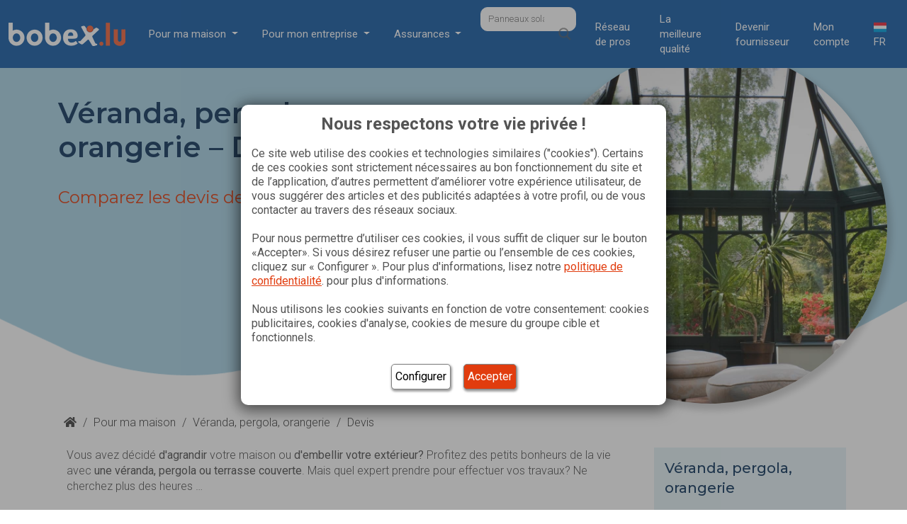

--- FILE ---
content_type: text/html; charset=UTF-8
request_url: https://www.bobex.lu/fr-lu/veranda-pergola-orangerie/veranda-pergola-orangerie-devis/
body_size: 173896
content:

    <!DOCTYPE html>
<html lang="fr-LU">

    <head>
        <meta charset="UTF-8"><script type="text/javascript">(window.NREUM||(NREUM={})).init={privacy:{cookies_enabled:true},ajax:{deny_list:["bam.eu01.nr-data.net"]},feature_flags:["soft_nav"],distributed_tracing:{enabled:true}};(window.NREUM||(NREUM={})).loader_config={agentID:"538682470",accountID:"3333379",trustKey:"3333379",xpid:"VwUEUlVUARAEVldRBgMFV10=",licenseKey:"NRJS-2ebc5601015fc58d2b4",applicationID:"426312219",browserID:"538682470"};;/*! For license information please see nr-loader-spa-1.308.0.min.js.LICENSE.txt */
(()=>{var e,t,r={384:(e,t,r)=>{"use strict";r.d(t,{NT:()=>a,US:()=>u,Zm:()=>o,bQ:()=>d,dV:()=>c,pV:()=>l});var n=r(6154),i=r(1863),s=r(1910);const a={beacon:"bam.nr-data.net",errorBeacon:"bam.nr-data.net"};function o(){return n.gm.NREUM||(n.gm.NREUM={}),void 0===n.gm.newrelic&&(n.gm.newrelic=n.gm.NREUM),n.gm.NREUM}function c(){let e=o();return e.o||(e.o={ST:n.gm.setTimeout,SI:n.gm.setImmediate||n.gm.setInterval,CT:n.gm.clearTimeout,XHR:n.gm.XMLHttpRequest,REQ:n.gm.Request,EV:n.gm.Event,PR:n.gm.Promise,MO:n.gm.MutationObserver,FETCH:n.gm.fetch,WS:n.gm.WebSocket},(0,s.i)(...Object.values(e.o))),e}function d(e,t){let r=o();r.initializedAgents??={},t.initializedAt={ms:(0,i.t)(),date:new Date},r.initializedAgents[e]=t}function u(e,t){o()[e]=t}function l(){return function(){let e=o();const t=e.info||{};e.info={beacon:a.beacon,errorBeacon:a.errorBeacon,...t}}(),function(){let e=o();const t=e.init||{};e.init={...t}}(),c(),function(){let e=o();const t=e.loader_config||{};e.loader_config={...t}}(),o()}},782:(e,t,r)=>{"use strict";r.d(t,{T:()=>n});const n=r(860).K7.pageViewTiming},860:(e,t,r)=>{"use strict";r.d(t,{$J:()=>u,K7:()=>c,P3:()=>d,XX:()=>i,Yy:()=>o,df:()=>s,qY:()=>n,v4:()=>a});const n="events",i="jserrors",s="browser/blobs",a="rum",o="browser/logs",c={ajax:"ajax",genericEvents:"generic_events",jserrors:i,logging:"logging",metrics:"metrics",pageAction:"page_action",pageViewEvent:"page_view_event",pageViewTiming:"page_view_timing",sessionReplay:"session_replay",sessionTrace:"session_trace",softNav:"soft_navigations",spa:"spa"},d={[c.pageViewEvent]:1,[c.pageViewTiming]:2,[c.metrics]:3,[c.jserrors]:4,[c.spa]:5,[c.ajax]:6,[c.sessionTrace]:7,[c.softNav]:8,[c.sessionReplay]:9,[c.logging]:10,[c.genericEvents]:11},u={[c.pageViewEvent]:a,[c.pageViewTiming]:n,[c.ajax]:n,[c.spa]:n,[c.softNav]:n,[c.metrics]:i,[c.jserrors]:i,[c.sessionTrace]:s,[c.sessionReplay]:s,[c.logging]:o,[c.genericEvents]:"ins"}},944:(e,t,r)=>{"use strict";r.d(t,{R:()=>i});var n=r(3241);function i(e,t){"function"==typeof console.debug&&(console.debug("New Relic Warning: https://github.com/newrelic/newrelic-browser-agent/blob/main/docs/warning-codes.md#".concat(e),t),(0,n.W)({agentIdentifier:null,drained:null,type:"data",name:"warn",feature:"warn",data:{code:e,secondary:t}}))}},993:(e,t,r)=>{"use strict";r.d(t,{A$:()=>s,ET:()=>a,TZ:()=>o,p_:()=>i});var n=r(860);const i={ERROR:"ERROR",WARN:"WARN",INFO:"INFO",DEBUG:"DEBUG",TRACE:"TRACE"},s={OFF:0,ERROR:1,WARN:2,INFO:3,DEBUG:4,TRACE:5},a="log",o=n.K7.logging},1541:(e,t,r)=>{"use strict";r.d(t,{U:()=>i,f:()=>n});const n={MFE:"MFE",BA:"BA"};function i(e,t){if(2!==t?.harvestEndpointVersion)return{};const r=t.agentRef.runtime.appMetadata.agents[0].entityGuid;return e?{"source.id":e.id,"source.name":e.name,"source.type":e.type,"parent.id":e.parent?.id||r,"parent.type":e.parent?.type||n.BA}:{"entity.guid":r,appId:t.agentRef.info.applicationID}}},1687:(e,t,r)=>{"use strict";r.d(t,{Ak:()=>d,Ze:()=>h,x3:()=>u});var n=r(3241),i=r(7836),s=r(3606),a=r(860),o=r(2646);const c={};function d(e,t){const r={staged:!1,priority:a.P3[t]||0};l(e),c[e].get(t)||c[e].set(t,r)}function u(e,t){e&&c[e]&&(c[e].get(t)&&c[e].delete(t),p(e,t,!1),c[e].size&&f(e))}function l(e){if(!e)throw new Error("agentIdentifier required");c[e]||(c[e]=new Map)}function h(e="",t="feature",r=!1){if(l(e),!e||!c[e].get(t)||r)return p(e,t);c[e].get(t).staged=!0,f(e)}function f(e){const t=Array.from(c[e]);t.every(([e,t])=>t.staged)&&(t.sort((e,t)=>e[1].priority-t[1].priority),t.forEach(([t])=>{c[e].delete(t),p(e,t)}))}function p(e,t,r=!0){const a=e?i.ee.get(e):i.ee,c=s.i.handlers;if(!a.aborted&&a.backlog&&c){if((0,n.W)({agentIdentifier:e,type:"lifecycle",name:"drain",feature:t}),r){const e=a.backlog[t],r=c[t];if(r){for(let t=0;e&&t<e.length;++t)g(e[t],r);Object.entries(r).forEach(([e,t])=>{Object.values(t||{}).forEach(t=>{t[0]?.on&&t[0]?.context()instanceof o.y&&t[0].on(e,t[1])})})}}a.isolatedBacklog||delete c[t],a.backlog[t]=null,a.emit("drain-"+t,[])}}function g(e,t){var r=e[1];Object.values(t[r]||{}).forEach(t=>{var r=e[0];if(t[0]===r){var n=t[1],i=e[3],s=e[2];n.apply(i,s)}})}},1738:(e,t,r)=>{"use strict";r.d(t,{U:()=>f,Y:()=>h});var n=r(3241),i=r(9908),s=r(1863),a=r(944),o=r(5701),c=r(3969),d=r(8362),u=r(860),l=r(4261);function h(e,t,r,s){const h=s||r;!h||h[e]&&h[e]!==d.d.prototype[e]||(h[e]=function(){(0,i.p)(c.xV,["API/"+e+"/called"],void 0,u.K7.metrics,r.ee),(0,n.W)({agentIdentifier:r.agentIdentifier,drained:!!o.B?.[r.agentIdentifier],type:"data",name:"api",feature:l.Pl+e,data:{}});try{return t.apply(this,arguments)}catch(e){(0,a.R)(23,e)}})}function f(e,t,r,n,a){const o=e.info;null===r?delete o.jsAttributes[t]:o.jsAttributes[t]=r,(a||null===r)&&(0,i.p)(l.Pl+n,[(0,s.t)(),t,r],void 0,"session",e.ee)}},1741:(e,t,r)=>{"use strict";r.d(t,{W:()=>s});var n=r(944),i=r(4261);class s{#e(e,...t){if(this[e]!==s.prototype[e])return this[e](...t);(0,n.R)(35,e)}addPageAction(e,t){return this.#e(i.hG,e,t)}register(e){return this.#e(i.eY,e)}recordCustomEvent(e,t){return this.#e(i.fF,e,t)}setPageViewName(e,t){return this.#e(i.Fw,e,t)}setCustomAttribute(e,t,r){return this.#e(i.cD,e,t,r)}noticeError(e,t){return this.#e(i.o5,e,t)}setUserId(e,t=!1){return this.#e(i.Dl,e,t)}setApplicationVersion(e){return this.#e(i.nb,e)}setErrorHandler(e){return this.#e(i.bt,e)}addRelease(e,t){return this.#e(i.k6,e,t)}log(e,t){return this.#e(i.$9,e,t)}start(){return this.#e(i.d3)}finished(e){return this.#e(i.BL,e)}recordReplay(){return this.#e(i.CH)}pauseReplay(){return this.#e(i.Tb)}addToTrace(e){return this.#e(i.U2,e)}setCurrentRouteName(e){return this.#e(i.PA,e)}interaction(e){return this.#e(i.dT,e)}wrapLogger(e,t,r){return this.#e(i.Wb,e,t,r)}measure(e,t){return this.#e(i.V1,e,t)}consent(e){return this.#e(i.Pv,e)}}},1863:(e,t,r)=>{"use strict";function n(){return Math.floor(performance.now())}r.d(t,{t:()=>n})},1910:(e,t,r)=>{"use strict";r.d(t,{i:()=>s});var n=r(944);const i=new Map;function s(...e){return e.every(e=>{if(i.has(e))return i.get(e);const t="function"==typeof e?e.toString():"",r=t.includes("[native code]"),s=t.includes("nrWrapper");return r||s||(0,n.R)(64,e?.name||t),i.set(e,r),r})}},2555:(e,t,r)=>{"use strict";r.d(t,{D:()=>o,f:()=>a});var n=r(384),i=r(8122);const s={beacon:n.NT.beacon,errorBeacon:n.NT.errorBeacon,licenseKey:void 0,applicationID:void 0,sa:void 0,queueTime:void 0,applicationTime:void 0,ttGuid:void 0,user:void 0,account:void 0,product:void 0,extra:void 0,jsAttributes:{},userAttributes:void 0,atts:void 0,transactionName:void 0,tNamePlain:void 0};function a(e){try{return!!e.licenseKey&&!!e.errorBeacon&&!!e.applicationID}catch(e){return!1}}const o=e=>(0,i.a)(e,s)},2614:(e,t,r)=>{"use strict";r.d(t,{BB:()=>a,H3:()=>n,g:()=>d,iL:()=>c,tS:()=>o,uh:()=>i,wk:()=>s});const n="NRBA",i="SESSION",s=144e5,a=18e5,o={STARTED:"session-started",PAUSE:"session-pause",RESET:"session-reset",RESUME:"session-resume",UPDATE:"session-update"},c={SAME_TAB:"same-tab",CROSS_TAB:"cross-tab"},d={OFF:0,FULL:1,ERROR:2}},2646:(e,t,r)=>{"use strict";r.d(t,{y:()=>n});class n{constructor(e){this.contextId=e}}},2843:(e,t,r)=>{"use strict";r.d(t,{G:()=>s,u:()=>i});var n=r(3878);function i(e,t=!1,r,i){(0,n.DD)("visibilitychange",function(){if(t)return void("hidden"===document.visibilityState&&e());e(document.visibilityState)},r,i)}function s(e,t,r){(0,n.sp)("pagehide",e,t,r)}},3241:(e,t,r)=>{"use strict";r.d(t,{W:()=>s});var n=r(6154);const i="newrelic";function s(e={}){try{n.gm.dispatchEvent(new CustomEvent(i,{detail:e}))}catch(e){}}},3304:(e,t,r)=>{"use strict";r.d(t,{A:()=>s});var n=r(7836);const i=()=>{const e=new WeakSet;return(t,r)=>{if("object"==typeof r&&null!==r){if(e.has(r))return;e.add(r)}return r}};function s(e){try{return JSON.stringify(e,i())??""}catch(e){try{n.ee.emit("internal-error",[e])}catch(e){}return""}}},3333:(e,t,r)=>{"use strict";r.d(t,{$v:()=>u,TZ:()=>n,Xh:()=>c,Zp:()=>i,kd:()=>d,mq:()=>o,nf:()=>a,qN:()=>s});const n=r(860).K7.genericEvents,i=["auxclick","click","copy","keydown","paste","scrollend"],s=["focus","blur"],a=4,o=1e3,c=2e3,d=["PageAction","UserAction","BrowserPerformance"],u={RESOURCES:"experimental.resources",REGISTER:"register"}},3434:(e,t,r)=>{"use strict";r.d(t,{Jt:()=>s,YM:()=>d});var n=r(7836),i=r(5607);const s="nr@original:".concat(i.W),a=50;var o=Object.prototype.hasOwnProperty,c=!1;function d(e,t){return e||(e=n.ee),r.inPlace=function(e,t,n,i,s){n||(n="");const a="-"===n.charAt(0);for(let o=0;o<t.length;o++){const c=t[o],d=e[c];l(d)||(e[c]=r(d,a?c+n:n,i,c,s))}},r.flag=s,r;function r(t,r,n,c,d){return l(t)?t:(r||(r=""),nrWrapper[s]=t,function(e,t,r){if(Object.defineProperty&&Object.keys)try{return Object.keys(e).forEach(function(r){Object.defineProperty(t,r,{get:function(){return e[r]},set:function(t){return e[r]=t,t}})}),t}catch(e){u([e],r)}for(var n in e)o.call(e,n)&&(t[n]=e[n])}(t,nrWrapper,e),nrWrapper);function nrWrapper(){var s,o,l,h;let f;try{o=this,s=[...arguments],l="function"==typeof n?n(s,o):n||{}}catch(t){u([t,"",[s,o,c],l],e)}i(r+"start",[s,o,c],l,d);const p=performance.now();let g;try{return h=t.apply(o,s),g=performance.now(),h}catch(e){throw g=performance.now(),i(r+"err",[s,o,e],l,d),f=e,f}finally{const e=g-p,t={start:p,end:g,duration:e,isLongTask:e>=a,methodName:c,thrownError:f};t.isLongTask&&i("long-task",[t,o],l,d),i(r+"end",[s,o,h],l,d)}}}function i(r,n,i,s){if(!c||t){var a=c;c=!0;try{e.emit(r,n,i,t,s)}catch(t){u([t,r,n,i],e)}c=a}}}function u(e,t){t||(t=n.ee);try{t.emit("internal-error",e)}catch(e){}}function l(e){return!(e&&"function"==typeof e&&e.apply&&!e[s])}},3606:(e,t,r)=>{"use strict";r.d(t,{i:()=>s});var n=r(9908);s.on=a;var i=s.handlers={};function s(e,t,r,s){a(s||n.d,i,e,t,r)}function a(e,t,r,i,s){s||(s="feature"),e||(e=n.d);var a=t[s]=t[s]||{};(a[r]=a[r]||[]).push([e,i])}},3738:(e,t,r)=>{"use strict";r.d(t,{He:()=>i,Kp:()=>o,Lc:()=>d,Rz:()=>u,TZ:()=>n,bD:()=>s,d3:()=>a,jx:()=>l,sl:()=>h,uP:()=>c});const n=r(860).K7.sessionTrace,i="bstResource",s="resource",a="-start",o="-end",c="fn"+a,d="fn"+o,u="pushState",l=1e3,h=3e4},3785:(e,t,r)=>{"use strict";r.d(t,{R:()=>c,b:()=>d});var n=r(9908),i=r(1863),s=r(860),a=r(3969),o=r(993);function c(e,t,r={},c=o.p_.INFO,d=!0,u,l=(0,i.t)()){(0,n.p)(a.xV,["API/logging/".concat(c.toLowerCase(),"/called")],void 0,s.K7.metrics,e),(0,n.p)(o.ET,[l,t,r,c,d,u],void 0,s.K7.logging,e)}function d(e){return"string"==typeof e&&Object.values(o.p_).some(t=>t===e.toUpperCase().trim())}},3878:(e,t,r)=>{"use strict";function n(e,t){return{capture:e,passive:!1,signal:t}}function i(e,t,r=!1,i){window.addEventListener(e,t,n(r,i))}function s(e,t,r=!1,i){document.addEventListener(e,t,n(r,i))}r.d(t,{DD:()=>s,jT:()=>n,sp:()=>i})},3962:(e,t,r)=>{"use strict";r.d(t,{AM:()=>a,O2:()=>l,OV:()=>s,Qu:()=>h,TZ:()=>c,ih:()=>f,pP:()=>o,t1:()=>u,tC:()=>i,wD:()=>d});var n=r(860);const i=["click","keydown","submit"],s="popstate",a="api",o="initialPageLoad",c=n.K7.softNav,d=5e3,u=500,l={INITIAL_PAGE_LOAD:"",ROUTE_CHANGE:1,UNSPECIFIED:2},h={INTERACTION:1,AJAX:2,CUSTOM_END:3,CUSTOM_TRACER:4},f={IP:"in progress",PF:"pending finish",FIN:"finished",CAN:"cancelled"}},3969:(e,t,r)=>{"use strict";r.d(t,{TZ:()=>n,XG:()=>o,rs:()=>i,xV:()=>a,z_:()=>s});const n=r(860).K7.metrics,i="sm",s="cm",a="storeSupportabilityMetrics",o="storeEventMetrics"},4234:(e,t,r)=>{"use strict";r.d(t,{W:()=>s});var n=r(7836),i=r(1687);class s{constructor(e,t){this.agentIdentifier=e,this.ee=n.ee.get(e),this.featureName=t,this.blocked=!1}deregisterDrain(){(0,i.x3)(this.agentIdentifier,this.featureName)}}},4261:(e,t,r)=>{"use strict";r.d(t,{$9:()=>u,BL:()=>c,CH:()=>p,Dl:()=>R,Fw:()=>w,PA:()=>v,Pl:()=>n,Pv:()=>A,Tb:()=>h,U2:()=>a,V1:()=>E,Wb:()=>T,bt:()=>y,cD:()=>b,d3:()=>x,dT:()=>d,eY:()=>g,fF:()=>f,hG:()=>s,hw:()=>i,k6:()=>o,nb:()=>m,o5:()=>l});const n="api-",i=n+"ixn-",s="addPageAction",a="addToTrace",o="addRelease",c="finished",d="interaction",u="log",l="noticeError",h="pauseReplay",f="recordCustomEvent",p="recordReplay",g="register",m="setApplicationVersion",v="setCurrentRouteName",b="setCustomAttribute",y="setErrorHandler",w="setPageViewName",R="setUserId",x="start",T="wrapLogger",E="measure",A="consent"},5205:(e,t,r)=>{"use strict";r.d(t,{j:()=>S});var n=r(384),i=r(1741);var s=r(2555),a=r(3333);const o=e=>{if(!e||"string"!=typeof e)return!1;try{document.createDocumentFragment().querySelector(e)}catch{return!1}return!0};var c=r(2614),d=r(944),u=r(8122);const l="[data-nr-mask]",h=e=>(0,u.a)(e,(()=>{const e={feature_flags:[],experimental:{allow_registered_children:!1,resources:!1},mask_selector:"*",block_selector:"[data-nr-block]",mask_input_options:{color:!1,date:!1,"datetime-local":!1,email:!1,month:!1,number:!1,range:!1,search:!1,tel:!1,text:!1,time:!1,url:!1,week:!1,textarea:!1,select:!1,password:!0}};return{ajax:{deny_list:void 0,block_internal:!0,enabled:!0,autoStart:!0},api:{get allow_registered_children(){return e.feature_flags.includes(a.$v.REGISTER)||e.experimental.allow_registered_children},set allow_registered_children(t){e.experimental.allow_registered_children=t},duplicate_registered_data:!1},browser_consent_mode:{enabled:!1},distributed_tracing:{enabled:void 0,exclude_newrelic_header:void 0,cors_use_newrelic_header:void 0,cors_use_tracecontext_headers:void 0,allowed_origins:void 0},get feature_flags(){return e.feature_flags},set feature_flags(t){e.feature_flags=t},generic_events:{enabled:!0,autoStart:!0},harvest:{interval:30},jserrors:{enabled:!0,autoStart:!0},logging:{enabled:!0,autoStart:!0},metrics:{enabled:!0,autoStart:!0},obfuscate:void 0,page_action:{enabled:!0},page_view_event:{enabled:!0,autoStart:!0},page_view_timing:{enabled:!0,autoStart:!0},performance:{capture_marks:!1,capture_measures:!1,capture_detail:!0,resources:{get enabled(){return e.feature_flags.includes(a.$v.RESOURCES)||e.experimental.resources},set enabled(t){e.experimental.resources=t},asset_types:[],first_party_domains:[],ignore_newrelic:!0}},privacy:{cookies_enabled:!0},proxy:{assets:void 0,beacon:void 0},session:{expiresMs:c.wk,inactiveMs:c.BB},session_replay:{autoStart:!0,enabled:!1,preload:!1,sampling_rate:10,error_sampling_rate:100,collect_fonts:!1,inline_images:!1,fix_stylesheets:!0,mask_all_inputs:!0,get mask_text_selector(){return e.mask_selector},set mask_text_selector(t){o(t)?e.mask_selector="".concat(t,",").concat(l):""===t||null===t?e.mask_selector=l:(0,d.R)(5,t)},get block_class(){return"nr-block"},get ignore_class(){return"nr-ignore"},get mask_text_class(){return"nr-mask"},get block_selector(){return e.block_selector},set block_selector(t){o(t)?e.block_selector+=",".concat(t):""!==t&&(0,d.R)(6,t)},get mask_input_options(){return e.mask_input_options},set mask_input_options(t){t&&"object"==typeof t?e.mask_input_options={...t,password:!0}:(0,d.R)(7,t)}},session_trace:{enabled:!0,autoStart:!0},soft_navigations:{enabled:!0,autoStart:!0},spa:{enabled:!0,autoStart:!0},ssl:void 0,user_actions:{enabled:!0,elementAttributes:["id","className","tagName","type"]}}})());var f=r(6154),p=r(9324);let g=0;const m={buildEnv:p.F3,distMethod:p.Xs,version:p.xv,originTime:f.WN},v={consented:!1},b={appMetadata:{},get consented(){return this.session?.state?.consent||v.consented},set consented(e){v.consented=e},customTransaction:void 0,denyList:void 0,disabled:!1,harvester:void 0,isolatedBacklog:!1,isRecording:!1,loaderType:void 0,maxBytes:3e4,obfuscator:void 0,onerror:void 0,ptid:void 0,releaseIds:{},session:void 0,timeKeeper:void 0,registeredEntities:[],jsAttributesMetadata:{bytes:0},get harvestCount(){return++g}},y=e=>{const t=(0,u.a)(e,b),r=Object.keys(m).reduce((e,t)=>(e[t]={value:m[t],writable:!1,configurable:!0,enumerable:!0},e),{});return Object.defineProperties(t,r)};var w=r(5701);const R=e=>{const t=e.startsWith("http");e+="/",r.p=t?e:"https://"+e};var x=r(7836),T=r(3241);const E={accountID:void 0,trustKey:void 0,agentID:void 0,licenseKey:void 0,applicationID:void 0,xpid:void 0},A=e=>(0,u.a)(e,E),_=new Set;function S(e,t={},r,a){let{init:o,info:c,loader_config:d,runtime:u={},exposed:l=!0}=t;if(!c){const e=(0,n.pV)();o=e.init,c=e.info,d=e.loader_config}e.init=h(o||{}),e.loader_config=A(d||{}),c.jsAttributes??={},f.bv&&(c.jsAttributes.isWorker=!0),e.info=(0,s.D)(c);const p=e.init,g=[c.beacon,c.errorBeacon];_.has(e.agentIdentifier)||(p.proxy.assets&&(R(p.proxy.assets),g.push(p.proxy.assets)),p.proxy.beacon&&g.push(p.proxy.beacon),e.beacons=[...g],function(e){const t=(0,n.pV)();Object.getOwnPropertyNames(i.W.prototype).forEach(r=>{const n=i.W.prototype[r];if("function"!=typeof n||"constructor"===n)return;let s=t[r];e[r]&&!1!==e.exposed&&"micro-agent"!==e.runtime?.loaderType&&(t[r]=(...t)=>{const n=e[r](...t);return s?s(...t):n})})}(e),(0,n.US)("activatedFeatures",w.B)),u.denyList=[...p.ajax.deny_list||[],...p.ajax.block_internal?g:[]],u.ptid=e.agentIdentifier,u.loaderType=r,e.runtime=y(u),_.has(e.agentIdentifier)||(e.ee=x.ee.get(e.agentIdentifier),e.exposed=l,(0,T.W)({agentIdentifier:e.agentIdentifier,drained:!!w.B?.[e.agentIdentifier],type:"lifecycle",name:"initialize",feature:void 0,data:e.config})),_.add(e.agentIdentifier)}},5270:(e,t,r)=>{"use strict";r.d(t,{Aw:()=>a,SR:()=>s,rF:()=>o});var n=r(384),i=r(7767);function s(e){return!!(0,n.dV)().o.MO&&(0,i.V)(e)&&!0===e?.session_trace.enabled}function a(e){return!0===e?.session_replay.preload&&s(e)}function o(e,t){try{if("string"==typeof t?.type){if("password"===t.type.toLowerCase())return"*".repeat(e?.length||0);if(void 0!==t?.dataset?.nrUnmask||t?.classList?.contains("nr-unmask"))return e}}catch(e){}return"string"==typeof e?e.replace(/[\S]/g,"*"):"*".repeat(e?.length||0)}},5289:(e,t,r)=>{"use strict";r.d(t,{GG:()=>a,Qr:()=>c,sB:()=>o});var n=r(3878),i=r(6389);function s(){return"undefined"==typeof document||"complete"===document.readyState}function a(e,t){if(s())return e();const r=(0,i.J)(e),a=setInterval(()=>{s()&&(clearInterval(a),r())},500);(0,n.sp)("load",r,t)}function o(e){if(s())return e();(0,n.DD)("DOMContentLoaded",e)}function c(e){if(s())return e();(0,n.sp)("popstate",e)}},5607:(e,t,r)=>{"use strict";r.d(t,{W:()=>n});const n=(0,r(9566).bz)()},5701:(e,t,r)=>{"use strict";r.d(t,{B:()=>s,t:()=>a});var n=r(3241);const i=new Set,s={};function a(e,t){const r=t.agentIdentifier;s[r]??={},e&&"object"==typeof e&&(i.has(r)||(t.ee.emit("rumresp",[e]),s[r]=e,i.add(r),(0,n.W)({agentIdentifier:r,loaded:!0,drained:!0,type:"lifecycle",name:"load",feature:void 0,data:e})))}},6154:(e,t,r)=>{"use strict";r.d(t,{OF:()=>d,RI:()=>i,WN:()=>h,bv:()=>s,eN:()=>f,gm:()=>a,lR:()=>l,m:()=>c,mw:()=>o,sb:()=>u});var n=r(1863);const i="undefined"!=typeof window&&!!window.document,s="undefined"!=typeof WorkerGlobalScope&&("undefined"!=typeof self&&self instanceof WorkerGlobalScope&&self.navigator instanceof WorkerNavigator||"undefined"!=typeof globalThis&&globalThis instanceof WorkerGlobalScope&&globalThis.navigator instanceof WorkerNavigator),a=i?window:"undefined"!=typeof WorkerGlobalScope&&("undefined"!=typeof self&&self instanceof WorkerGlobalScope&&self||"undefined"!=typeof globalThis&&globalThis instanceof WorkerGlobalScope&&globalThis),o=Boolean("hidden"===a?.document?.visibilityState),c=""+a?.location,d=/iPad|iPhone|iPod/.test(a.navigator?.userAgent),u=d&&"undefined"==typeof SharedWorker,l=(()=>{const e=a.navigator?.userAgent?.match(/Firefox[/\s](\d+\.\d+)/);return Array.isArray(e)&&e.length>=2?+e[1]:0})(),h=Date.now()-(0,n.t)(),f=()=>"undefined"!=typeof PerformanceNavigationTiming&&a?.performance?.getEntriesByType("navigation")?.[0]?.responseStart},6344:(e,t,r)=>{"use strict";r.d(t,{BB:()=>u,Qb:()=>l,TZ:()=>i,Ug:()=>a,Vh:()=>s,_s:()=>o,bc:()=>d,yP:()=>c});var n=r(2614);const i=r(860).K7.sessionReplay,s="errorDuringReplay",a=.12,o={DomContentLoaded:0,Load:1,FullSnapshot:2,IncrementalSnapshot:3,Meta:4,Custom:5},c={[n.g.ERROR]:15e3,[n.g.FULL]:3e5,[n.g.OFF]:0},d={RESET:{message:"Session was reset",sm:"Reset"},IMPORT:{message:"Recorder failed to import",sm:"Import"},TOO_MANY:{message:"429: Too Many Requests",sm:"Too-Many"},TOO_BIG:{message:"Payload was too large",sm:"Too-Big"},CROSS_TAB:{message:"Session Entity was set to OFF on another tab",sm:"Cross-Tab"},ENTITLEMENTS:{message:"Session Replay is not allowed and will not be started",sm:"Entitlement"}},u=5e3,l={API:"api",RESUME:"resume",SWITCH_TO_FULL:"switchToFull",INITIALIZE:"initialize",PRELOAD:"preload"}},6389:(e,t,r)=>{"use strict";function n(e,t=500,r={}){const n=r?.leading||!1;let i;return(...r)=>{n&&void 0===i&&(e.apply(this,r),i=setTimeout(()=>{i=clearTimeout(i)},t)),n||(clearTimeout(i),i=setTimeout(()=>{e.apply(this,r)},t))}}function i(e){let t=!1;return(...r)=>{t||(t=!0,e.apply(this,r))}}r.d(t,{J:()=>i,s:()=>n})},6630:(e,t,r)=>{"use strict";r.d(t,{T:()=>n});const n=r(860).K7.pageViewEvent},6774:(e,t,r)=>{"use strict";r.d(t,{T:()=>n});const n=r(860).K7.jserrors},7295:(e,t,r)=>{"use strict";r.d(t,{Xv:()=>a,gX:()=>i,iW:()=>s});var n=[];function i(e){if(!e||s(e))return!1;if(0===n.length)return!0;if("*"===n[0].hostname)return!1;for(var t=0;t<n.length;t++){var r=n[t];if(r.hostname.test(e.hostname)&&r.pathname.test(e.pathname))return!1}return!0}function s(e){return void 0===e.hostname}function a(e){if(n=[],e&&e.length)for(var t=0;t<e.length;t++){let r=e[t];if(!r)continue;if("*"===r)return void(n=[{hostname:"*"}]);0===r.indexOf("http://")?r=r.substring(7):0===r.indexOf("https://")&&(r=r.substring(8));const i=r.indexOf("/");let s,a;i>0?(s=r.substring(0,i),a=r.substring(i)):(s=r,a="*");let[c]=s.split(":");n.push({hostname:o(c),pathname:o(a,!0)})}}function o(e,t=!1){const r=e.replace(/[.+?^${}()|[\]\\]/g,e=>"\\"+e).replace(/\*/g,".*?");return new RegExp((t?"^":"")+r+"$")}},7485:(e,t,r)=>{"use strict";r.d(t,{D:()=>i});var n=r(6154);function i(e){if(0===(e||"").indexOf("data:"))return{protocol:"data"};try{const t=new URL(e,location.href),r={port:t.port,hostname:t.hostname,pathname:t.pathname,search:t.search,protocol:t.protocol.slice(0,t.protocol.indexOf(":")),sameOrigin:t.protocol===n.gm?.location?.protocol&&t.host===n.gm?.location?.host};return r.port&&""!==r.port||("http:"===t.protocol&&(r.port="80"),"https:"===t.protocol&&(r.port="443")),r.pathname&&""!==r.pathname?r.pathname.startsWith("/")||(r.pathname="/".concat(r.pathname)):r.pathname="/",r}catch(e){return{}}}},7699:(e,t,r)=>{"use strict";r.d(t,{It:()=>s,KC:()=>o,No:()=>i,qh:()=>a});var n=r(860);const i=16e3,s=1e6,a="SESSION_ERROR",o={[n.K7.logging]:!0,[n.K7.genericEvents]:!1,[n.K7.jserrors]:!1,[n.K7.ajax]:!1}},7767:(e,t,r)=>{"use strict";r.d(t,{V:()=>i});var n=r(6154);const i=e=>n.RI&&!0===e?.privacy.cookies_enabled},7836:(e,t,r)=>{"use strict";r.d(t,{P:()=>o,ee:()=>c});var n=r(384),i=r(8990),s=r(2646),a=r(5607);const o="nr@context:".concat(a.W),c=function e(t,r){var n={},a={},u={},l=!1;try{l=16===r.length&&d.initializedAgents?.[r]?.runtime.isolatedBacklog}catch(e){}var h={on:p,addEventListener:p,removeEventListener:function(e,t){var r=n[e];if(!r)return;for(var i=0;i<r.length;i++)r[i]===t&&r.splice(i,1)},emit:function(e,r,n,i,s){!1!==s&&(s=!0);if(c.aborted&&!i)return;t&&s&&t.emit(e,r,n);var o=f(n);g(e).forEach(e=>{e.apply(o,r)});var d=v()[a[e]];d&&d.push([h,e,r,o]);return o},get:m,listeners:g,context:f,buffer:function(e,t){const r=v();if(t=t||"feature",h.aborted)return;Object.entries(e||{}).forEach(([e,n])=>{a[n]=t,t in r||(r[t]=[])})},abort:function(){h._aborted=!0,Object.keys(h.backlog).forEach(e=>{delete h.backlog[e]})},isBuffering:function(e){return!!v()[a[e]]},debugId:r,backlog:l?{}:t&&"object"==typeof t.backlog?t.backlog:{},isolatedBacklog:l};return Object.defineProperty(h,"aborted",{get:()=>{let e=h._aborted||!1;return e||(t&&(e=t.aborted),e)}}),h;function f(e){return e&&e instanceof s.y?e:e?(0,i.I)(e,o,()=>new s.y(o)):new s.y(o)}function p(e,t){n[e]=g(e).concat(t)}function g(e){return n[e]||[]}function m(t){return u[t]=u[t]||e(h,t)}function v(){return h.backlog}}(void 0,"globalEE"),d=(0,n.Zm)();d.ee||(d.ee=c)},8122:(e,t,r)=>{"use strict";r.d(t,{a:()=>i});var n=r(944);function i(e,t){try{if(!e||"object"!=typeof e)return(0,n.R)(3);if(!t||"object"!=typeof t)return(0,n.R)(4);const r=Object.create(Object.getPrototypeOf(t),Object.getOwnPropertyDescriptors(t)),s=0===Object.keys(r).length?e:r;for(let a in s)if(void 0!==e[a])try{if(null===e[a]){r[a]=null;continue}Array.isArray(e[a])&&Array.isArray(t[a])?r[a]=Array.from(new Set([...e[a],...t[a]])):"object"==typeof e[a]&&"object"==typeof t[a]?r[a]=i(e[a],t[a]):r[a]=e[a]}catch(e){r[a]||(0,n.R)(1,e)}return r}catch(e){(0,n.R)(2,e)}}},8139:(e,t,r)=>{"use strict";r.d(t,{u:()=>h});var n=r(7836),i=r(3434),s=r(8990),a=r(6154);const o={},c=a.gm.XMLHttpRequest,d="addEventListener",u="removeEventListener",l="nr@wrapped:".concat(n.P);function h(e){var t=function(e){return(e||n.ee).get("events")}(e);if(o[t.debugId]++)return t;o[t.debugId]=1;var r=(0,i.YM)(t,!0);function h(e){r.inPlace(e,[d,u],"-",p)}function p(e,t){return e[1]}return"getPrototypeOf"in Object&&(a.RI&&f(document,h),c&&f(c.prototype,h),f(a.gm,h)),t.on(d+"-start",function(e,t){var n=e[1];if(null!==n&&("function"==typeof n||"object"==typeof n)&&"newrelic"!==e[0]){var i=(0,s.I)(n,l,function(){var e={object:function(){if("function"!=typeof n.handleEvent)return;return n.handleEvent.apply(n,arguments)},function:n}[typeof n];return e?r(e,"fn-",null,e.name||"anonymous"):n});this.wrapped=e[1]=i}}),t.on(u+"-start",function(e){e[1]=this.wrapped||e[1]}),t}function f(e,t,...r){let n=e;for(;"object"==typeof n&&!Object.prototype.hasOwnProperty.call(n,d);)n=Object.getPrototypeOf(n);n&&t(n,...r)}},8362:(e,t,r)=>{"use strict";r.d(t,{d:()=>s});var n=r(9566),i=r(1741);class s extends i.W{agentIdentifier=(0,n.LA)(16)}},8374:(e,t,r)=>{r.nc=(()=>{try{return document?.currentScript?.nonce}catch(e){}return""})()},8990:(e,t,r)=>{"use strict";r.d(t,{I:()=>i});var n=Object.prototype.hasOwnProperty;function i(e,t,r){if(n.call(e,t))return e[t];var i=r();if(Object.defineProperty&&Object.keys)try{return Object.defineProperty(e,t,{value:i,writable:!0,enumerable:!1}),i}catch(e){}return e[t]=i,i}},9119:(e,t,r)=>{"use strict";r.d(t,{L:()=>s});var n=/([^?#]*)[^#]*(#[^?]*|$).*/,i=/([^?#]*)().*/;function s(e,t){return e?e.replace(t?n:i,"$1$2"):e}},9300:(e,t,r)=>{"use strict";r.d(t,{T:()=>n});const n=r(860).K7.ajax},9324:(e,t,r)=>{"use strict";r.d(t,{AJ:()=>a,F3:()=>i,Xs:()=>s,Yq:()=>o,xv:()=>n});const n="1.308.0",i="PROD",s="CDN",a="@newrelic/rrweb",o="1.0.1"},9566:(e,t,r)=>{"use strict";r.d(t,{LA:()=>o,ZF:()=>c,bz:()=>a,el:()=>d});var n=r(6154);const i="xxxxxxxx-xxxx-4xxx-yxxx-xxxxxxxxxxxx";function s(e,t){return e?15&e[t]:16*Math.random()|0}function a(){const e=n.gm?.crypto||n.gm?.msCrypto;let t,r=0;return e&&e.getRandomValues&&(t=e.getRandomValues(new Uint8Array(30))),i.split("").map(e=>"x"===e?s(t,r++).toString(16):"y"===e?(3&s()|8).toString(16):e).join("")}function o(e){const t=n.gm?.crypto||n.gm?.msCrypto;let r,i=0;t&&t.getRandomValues&&(r=t.getRandomValues(new Uint8Array(e)));const a=[];for(var o=0;o<e;o++)a.push(s(r,i++).toString(16));return a.join("")}function c(){return o(16)}function d(){return o(32)}},9908:(e,t,r)=>{"use strict";r.d(t,{d:()=>n,p:()=>i});var n=r(7836).ee.get("handle");function i(e,t,r,i,s){s?(s.buffer([e],i),s.emit(e,t,r)):(n.buffer([e],i),n.emit(e,t,r))}}},n={};function i(e){var t=n[e];if(void 0!==t)return t.exports;var s=n[e]={exports:{}};return r[e](s,s.exports,i),s.exports}i.m=r,i.d=(e,t)=>{for(var r in t)i.o(t,r)&&!i.o(e,r)&&Object.defineProperty(e,r,{enumerable:!0,get:t[r]})},i.f={},i.e=e=>Promise.all(Object.keys(i.f).reduce((t,r)=>(i.f[r](e,t),t),[])),i.u=e=>({212:"nr-spa-compressor",249:"nr-spa-recorder",478:"nr-spa"}[e]+"-1.308.0.min.js"),i.o=(e,t)=>Object.prototype.hasOwnProperty.call(e,t),e={},t="NRBA-1.308.0.PROD:",i.l=(r,n,s,a)=>{if(e[r])e[r].push(n);else{var o,c;if(void 0!==s)for(var d=document.getElementsByTagName("script"),u=0;u<d.length;u++){var l=d[u];if(l.getAttribute("src")==r||l.getAttribute("data-webpack")==t+s){o=l;break}}if(!o){c=!0;var h={478:"sha512-RSfSVnmHk59T/uIPbdSE0LPeqcEdF4/+XhfJdBuccH5rYMOEZDhFdtnh6X6nJk7hGpzHd9Ujhsy7lZEz/ORYCQ==",249:"sha512-ehJXhmntm85NSqW4MkhfQqmeKFulra3klDyY0OPDUE+sQ3GokHlPh1pmAzuNy//3j4ac6lzIbmXLvGQBMYmrkg==",212:"sha512-B9h4CR46ndKRgMBcK+j67uSR2RCnJfGefU+A7FrgR/k42ovXy5x/MAVFiSvFxuVeEk/pNLgvYGMp1cBSK/G6Fg=="};(o=document.createElement("script")).charset="utf-8",i.nc&&o.setAttribute("nonce",i.nc),o.setAttribute("data-webpack",t+s),o.src=r,0!==o.src.indexOf(window.location.origin+"/")&&(o.crossOrigin="anonymous"),h[a]&&(o.integrity=h[a])}e[r]=[n];var f=(t,n)=>{o.onerror=o.onload=null,clearTimeout(p);var i=e[r];if(delete e[r],o.parentNode&&o.parentNode.removeChild(o),i&&i.forEach(e=>e(n)),t)return t(n)},p=setTimeout(f.bind(null,void 0,{type:"timeout",target:o}),12e4);o.onerror=f.bind(null,o.onerror),o.onload=f.bind(null,o.onload),c&&document.head.appendChild(o)}},i.r=e=>{"undefined"!=typeof Symbol&&Symbol.toStringTag&&Object.defineProperty(e,Symbol.toStringTag,{value:"Module"}),Object.defineProperty(e,"__esModule",{value:!0})},i.p="https://js-agent.newrelic.com/",(()=>{var e={38:0,788:0};i.f.j=(t,r)=>{var n=i.o(e,t)?e[t]:void 0;if(0!==n)if(n)r.push(n[2]);else{var s=new Promise((r,i)=>n=e[t]=[r,i]);r.push(n[2]=s);var a=i.p+i.u(t),o=new Error;i.l(a,r=>{if(i.o(e,t)&&(0!==(n=e[t])&&(e[t]=void 0),n)){var s=r&&("load"===r.type?"missing":r.type),a=r&&r.target&&r.target.src;o.message="Loading chunk "+t+" failed: ("+s+": "+a+")",o.name="ChunkLoadError",o.type=s,o.request=a,n[1](o)}},"chunk-"+t,t)}};var t=(t,r)=>{var n,s,[a,o,c]=r,d=0;if(a.some(t=>0!==e[t])){for(n in o)i.o(o,n)&&(i.m[n]=o[n]);if(c)c(i)}for(t&&t(r);d<a.length;d++)s=a[d],i.o(e,s)&&e[s]&&e[s][0](),e[s]=0},r=self["webpackChunk:NRBA-1.308.0.PROD"]=self["webpackChunk:NRBA-1.308.0.PROD"]||[];r.forEach(t.bind(null,0)),r.push=t.bind(null,r.push.bind(r))})(),(()=>{"use strict";i(8374);var e=i(8362),t=i(860);const r=Object.values(t.K7);var n=i(5205);var s=i(9908),a=i(1863),o=i(4261),c=i(1738);var d=i(1687),u=i(4234),l=i(5289),h=i(6154),f=i(944),p=i(5270),g=i(7767),m=i(6389),v=i(7699);class b extends u.W{constructor(e,t){super(e.agentIdentifier,t),this.agentRef=e,this.abortHandler=void 0,this.featAggregate=void 0,this.loadedSuccessfully=void 0,this.onAggregateImported=new Promise(e=>{this.loadedSuccessfully=e}),this.deferred=Promise.resolve(),!1===e.init[this.featureName].autoStart?this.deferred=new Promise((t,r)=>{this.ee.on("manual-start-all",(0,m.J)(()=>{(0,d.Ak)(e.agentIdentifier,this.featureName),t()}))}):(0,d.Ak)(e.agentIdentifier,t)}importAggregator(e,t,r={}){if(this.featAggregate)return;const n=async()=>{let n;await this.deferred;try{if((0,g.V)(e.init)){const{setupAgentSession:t}=await i.e(478).then(i.bind(i,8766));n=t(e)}}catch(e){(0,f.R)(20,e),this.ee.emit("internal-error",[e]),(0,s.p)(v.qh,[e],void 0,this.featureName,this.ee)}try{if(!this.#t(this.featureName,n,e.init))return(0,d.Ze)(this.agentIdentifier,this.featureName),void this.loadedSuccessfully(!1);const{Aggregate:i}=await t();this.featAggregate=new i(e,r),e.runtime.harvester.initializedAggregates.push(this.featAggregate),this.loadedSuccessfully(!0)}catch(e){(0,f.R)(34,e),this.abortHandler?.(),(0,d.Ze)(this.agentIdentifier,this.featureName,!0),this.loadedSuccessfully(!1),this.ee&&this.ee.abort()}};h.RI?(0,l.GG)(()=>n(),!0):n()}#t(e,r,n){if(this.blocked)return!1;switch(e){case t.K7.sessionReplay:return(0,p.SR)(n)&&!!r;case t.K7.sessionTrace:return!!r;default:return!0}}}var y=i(6630),w=i(2614),R=i(3241);class x extends b{static featureName=y.T;constructor(e){var t;super(e,y.T),this.setupInspectionEvents(e.agentIdentifier),t=e,(0,c.Y)(o.Fw,function(e,r){"string"==typeof e&&("/"!==e.charAt(0)&&(e="/"+e),t.runtime.customTransaction=(r||"http://custom.transaction")+e,(0,s.p)(o.Pl+o.Fw,[(0,a.t)()],void 0,void 0,t.ee))},t),this.importAggregator(e,()=>i.e(478).then(i.bind(i,2467)))}setupInspectionEvents(e){const t=(t,r)=>{t&&(0,R.W)({agentIdentifier:e,timeStamp:t.timeStamp,loaded:"complete"===t.target.readyState,type:"window",name:r,data:t.target.location+""})};(0,l.sB)(e=>{t(e,"DOMContentLoaded")}),(0,l.GG)(e=>{t(e,"load")}),(0,l.Qr)(e=>{t(e,"navigate")}),this.ee.on(w.tS.UPDATE,(t,r)=>{(0,R.W)({agentIdentifier:e,type:"lifecycle",name:"session",data:r})})}}var T=i(384);class E extends e.d{constructor(e){var t;(super(),h.gm)?(this.features={},(0,T.bQ)(this.agentIdentifier,this),this.desiredFeatures=new Set(e.features||[]),this.desiredFeatures.add(x),(0,n.j)(this,e,e.loaderType||"agent"),t=this,(0,c.Y)(o.cD,function(e,r,n=!1){if("string"==typeof e){if(["string","number","boolean"].includes(typeof r)||null===r)return(0,c.U)(t,e,r,o.cD,n);(0,f.R)(40,typeof r)}else(0,f.R)(39,typeof e)},t),function(e){(0,c.Y)(o.Dl,function(t,r=!1){if("string"!=typeof t&&null!==t)return void(0,f.R)(41,typeof t);const n=e.info.jsAttributes["enduser.id"];r&&null!=n&&n!==t?(0,s.p)(o.Pl+"setUserIdAndResetSession",[t],void 0,"session",e.ee):(0,c.U)(e,"enduser.id",t,o.Dl,!0)},e)}(this),function(e){(0,c.Y)(o.nb,function(t){if("string"==typeof t||null===t)return(0,c.U)(e,"application.version",t,o.nb,!1);(0,f.R)(42,typeof t)},e)}(this),function(e){(0,c.Y)(o.d3,function(){e.ee.emit("manual-start-all")},e)}(this),function(e){(0,c.Y)(o.Pv,function(t=!0){if("boolean"==typeof t){if((0,s.p)(o.Pl+o.Pv,[t],void 0,"session",e.ee),e.runtime.consented=t,t){const t=e.features.page_view_event;t.onAggregateImported.then(e=>{const r=t.featAggregate;e&&!r.sentRum&&r.sendRum()})}}else(0,f.R)(65,typeof t)},e)}(this),this.run()):(0,f.R)(21)}get config(){return{info:this.info,init:this.init,loader_config:this.loader_config,runtime:this.runtime}}get api(){return this}run(){try{const e=function(e){const t={};return r.forEach(r=>{t[r]=!!e[r]?.enabled}),t}(this.init),n=[...this.desiredFeatures];n.sort((e,r)=>t.P3[e.featureName]-t.P3[r.featureName]),n.forEach(r=>{if(!e[r.featureName]&&r.featureName!==t.K7.pageViewEvent)return;if(r.featureName===t.K7.spa)return void(0,f.R)(67);const n=function(e){switch(e){case t.K7.ajax:return[t.K7.jserrors];case t.K7.sessionTrace:return[t.K7.ajax,t.K7.pageViewEvent];case t.K7.sessionReplay:return[t.K7.sessionTrace];case t.K7.pageViewTiming:return[t.K7.pageViewEvent];default:return[]}}(r.featureName).filter(e=>!(e in this.features));n.length>0&&(0,f.R)(36,{targetFeature:r.featureName,missingDependencies:n}),this.features[r.featureName]=new r(this)})}catch(e){(0,f.R)(22,e);for(const e in this.features)this.features[e].abortHandler?.();const t=(0,T.Zm)();delete t.initializedAgents[this.agentIdentifier]?.features,delete this.sharedAggregator;return t.ee.get(this.agentIdentifier).abort(),!1}}}var A=i(2843),_=i(782);class S extends b{static featureName=_.T;constructor(e){super(e,_.T),h.RI&&((0,A.u)(()=>(0,s.p)("docHidden",[(0,a.t)()],void 0,_.T,this.ee),!0),(0,A.G)(()=>(0,s.p)("winPagehide",[(0,a.t)()],void 0,_.T,this.ee)),this.importAggregator(e,()=>i.e(478).then(i.bind(i,9917))))}}var O=i(3969);class I extends b{static featureName=O.TZ;constructor(e){super(e,O.TZ),h.RI&&document.addEventListener("securitypolicyviolation",e=>{(0,s.p)(O.xV,["Generic/CSPViolation/Detected"],void 0,this.featureName,this.ee)}),this.importAggregator(e,()=>i.e(478).then(i.bind(i,6555)))}}var N=i(6774),P=i(3878),k=i(3304);class D{constructor(e,t,r,n,i){this.name="UncaughtError",this.message="string"==typeof e?e:(0,k.A)(e),this.sourceURL=t,this.line=r,this.column=n,this.__newrelic=i}}function C(e){return M(e)?e:new D(void 0!==e?.message?e.message:e,e?.filename||e?.sourceURL,e?.lineno||e?.line,e?.colno||e?.col,e?.__newrelic,e?.cause)}function j(e){const t="Unhandled Promise Rejection: ";if(!e?.reason)return;if(M(e.reason)){try{e.reason.message.startsWith(t)||(e.reason.message=t+e.reason.message)}catch(e){}return C(e.reason)}const r=C(e.reason);return(r.message||"").startsWith(t)||(r.message=t+r.message),r}function L(e){if(e.error instanceof SyntaxError&&!/:\d+$/.test(e.error.stack?.trim())){const t=new D(e.message,e.filename,e.lineno,e.colno,e.error.__newrelic,e.cause);return t.name=SyntaxError.name,t}return M(e.error)?e.error:C(e)}function M(e){return e instanceof Error&&!!e.stack}function H(e,r,n,i,o=(0,a.t)()){"string"==typeof e&&(e=new Error(e)),(0,s.p)("err",[e,o,!1,r,n.runtime.isRecording,void 0,i],void 0,t.K7.jserrors,n.ee),(0,s.p)("uaErr",[],void 0,t.K7.genericEvents,n.ee)}var B=i(1541),K=i(993),W=i(3785);function U(e,{customAttributes:t={},level:r=K.p_.INFO}={},n,i,s=(0,a.t)()){(0,W.R)(n.ee,e,t,r,!1,i,s)}function F(e,r,n,i,c=(0,a.t)()){(0,s.p)(o.Pl+o.hG,[c,e,r,i],void 0,t.K7.genericEvents,n.ee)}function V(e,r,n,i,c=(0,a.t)()){const{start:d,end:u,customAttributes:l}=r||{},h={customAttributes:l||{}};if("object"!=typeof h.customAttributes||"string"!=typeof e||0===e.length)return void(0,f.R)(57);const p=(e,t)=>null==e?t:"number"==typeof e?e:e instanceof PerformanceMark?e.startTime:Number.NaN;if(h.start=p(d,0),h.end=p(u,c),Number.isNaN(h.start)||Number.isNaN(h.end))(0,f.R)(57);else{if(h.duration=h.end-h.start,!(h.duration<0))return(0,s.p)(o.Pl+o.V1,[h,e,i],void 0,t.K7.genericEvents,n.ee),h;(0,f.R)(58)}}function G(e,r={},n,i,c=(0,a.t)()){(0,s.p)(o.Pl+o.fF,[c,e,r,i],void 0,t.K7.genericEvents,n.ee)}function z(e){(0,c.Y)(o.eY,function(t){return Y(e,t)},e)}function Y(e,r,n){(0,f.R)(54,"newrelic.register"),r||={},r.type=B.f.MFE,r.licenseKey||=e.info.licenseKey,r.blocked=!1,r.parent=n||{},Array.isArray(r.tags)||(r.tags=[]);const i={};r.tags.forEach(e=>{"name"!==e&&"id"!==e&&(i["source.".concat(e)]=!0)}),r.isolated??=!0;let o=()=>{};const c=e.runtime.registeredEntities;if(!r.isolated){const e=c.find(({metadata:{target:{id:e}}})=>e===r.id&&!r.isolated);if(e)return e}const d=e=>{r.blocked=!0,o=e};function u(e){return"string"==typeof e&&!!e.trim()&&e.trim().length<501||"number"==typeof e}e.init.api.allow_registered_children||d((0,m.J)(()=>(0,f.R)(55))),u(r.id)&&u(r.name)||d((0,m.J)(()=>(0,f.R)(48,r)));const l={addPageAction:(t,n={})=>g(F,[t,{...i,...n},e],r),deregister:()=>{d((0,m.J)(()=>(0,f.R)(68)))},log:(t,n={})=>g(U,[t,{...n,customAttributes:{...i,...n.customAttributes||{}}},e],r),measure:(t,n={})=>g(V,[t,{...n,customAttributes:{...i,...n.customAttributes||{}}},e],r),noticeError:(t,n={})=>g(H,[t,{...i,...n},e],r),register:(t={})=>g(Y,[e,t],l.metadata.target),recordCustomEvent:(t,n={})=>g(G,[t,{...i,...n},e],r),setApplicationVersion:e=>p("application.version",e),setCustomAttribute:(e,t)=>p(e,t),setUserId:e=>p("enduser.id",e),metadata:{customAttributes:i,target:r}},h=()=>(r.blocked&&o(),r.blocked);h()||c.push(l);const p=(e,t)=>{h()||(i[e]=t)},g=(r,n,i)=>{if(h())return;const o=(0,a.t)();(0,s.p)(O.xV,["API/register/".concat(r.name,"/called")],void 0,t.K7.metrics,e.ee);try{if(e.init.api.duplicate_registered_data&&"register"!==r.name){let e=n;if(n[1]instanceof Object){const t={"child.id":i.id,"child.type":i.type};e="customAttributes"in n[1]?[n[0],{...n[1],customAttributes:{...n[1].customAttributes,...t}},...n.slice(2)]:[n[0],{...n[1],...t},...n.slice(2)]}r(...e,void 0,o)}return r(...n,i,o)}catch(e){(0,f.R)(50,e)}};return l}class Z extends b{static featureName=N.T;constructor(e){var t;super(e,N.T),t=e,(0,c.Y)(o.o5,(e,r)=>H(e,r,t),t),function(e){(0,c.Y)(o.bt,function(t){e.runtime.onerror=t},e)}(e),function(e){let t=0;(0,c.Y)(o.k6,function(e,r){++t>10||(this.runtime.releaseIds[e.slice(-200)]=(""+r).slice(-200))},e)}(e),z(e);try{this.removeOnAbort=new AbortController}catch(e){}this.ee.on("internal-error",(t,r)=>{this.abortHandler&&(0,s.p)("ierr",[C(t),(0,a.t)(),!0,{},e.runtime.isRecording,r],void 0,this.featureName,this.ee)}),h.gm.addEventListener("unhandledrejection",t=>{this.abortHandler&&(0,s.p)("err",[j(t),(0,a.t)(),!1,{unhandledPromiseRejection:1},e.runtime.isRecording],void 0,this.featureName,this.ee)},(0,P.jT)(!1,this.removeOnAbort?.signal)),h.gm.addEventListener("error",t=>{this.abortHandler&&(0,s.p)("err",[L(t),(0,a.t)(),!1,{},e.runtime.isRecording],void 0,this.featureName,this.ee)},(0,P.jT)(!1,this.removeOnAbort?.signal)),this.abortHandler=this.#r,this.importAggregator(e,()=>i.e(478).then(i.bind(i,2176)))}#r(){this.removeOnAbort?.abort(),this.abortHandler=void 0}}var q=i(8990);let X=1;function J(e){const t=typeof e;return!e||"object"!==t&&"function"!==t?-1:e===h.gm?0:(0,q.I)(e,"nr@id",function(){return X++})}function Q(e){if("string"==typeof e&&e.length)return e.length;if("object"==typeof e){if("undefined"!=typeof ArrayBuffer&&e instanceof ArrayBuffer&&e.byteLength)return e.byteLength;if("undefined"!=typeof Blob&&e instanceof Blob&&e.size)return e.size;if(!("undefined"!=typeof FormData&&e instanceof FormData))try{return(0,k.A)(e).length}catch(e){return}}}var ee=i(8139),te=i(7836),re=i(3434);const ne={},ie=["open","send"];function se(e){var t=e||te.ee;const r=function(e){return(e||te.ee).get("xhr")}(t);if(void 0===h.gm.XMLHttpRequest)return r;if(ne[r.debugId]++)return r;ne[r.debugId]=1,(0,ee.u)(t);var n=(0,re.YM)(r),i=h.gm.XMLHttpRequest,s=h.gm.MutationObserver,a=h.gm.Promise,o=h.gm.setInterval,c="readystatechange",d=["onload","onerror","onabort","onloadstart","onloadend","onprogress","ontimeout"],u=[],l=h.gm.XMLHttpRequest=function(e){const t=new i(e),s=r.context(t);try{r.emit("new-xhr",[t],s),t.addEventListener(c,(a=s,function(){var e=this;e.readyState>3&&!a.resolved&&(a.resolved=!0,r.emit("xhr-resolved",[],e)),n.inPlace(e,d,"fn-",y)}),(0,P.jT)(!1))}catch(e){(0,f.R)(15,e);try{r.emit("internal-error",[e])}catch(e){}}var a;return t};function p(e,t){n.inPlace(t,["onreadystatechange"],"fn-",y)}if(function(e,t){for(var r in e)t[r]=e[r]}(i,l),l.prototype=i.prototype,n.inPlace(l.prototype,ie,"-xhr-",y),r.on("send-xhr-start",function(e,t){p(e,t),function(e){u.push(e),s&&(g?g.then(b):o?o(b):(m=-m,v.data=m))}(t)}),r.on("open-xhr-start",p),s){var g=a&&a.resolve();if(!o&&!a){var m=1,v=document.createTextNode(m);new s(b).observe(v,{characterData:!0})}}else t.on("fn-end",function(e){e[0]&&e[0].type===c||b()});function b(){for(var e=0;e<u.length;e++)p(0,u[e]);u.length&&(u=[])}function y(e,t){return t}return r}var ae="fetch-",oe=ae+"body-",ce=["arrayBuffer","blob","json","text","formData"],de=h.gm.Request,ue=h.gm.Response,le="prototype";const he={};function fe(e){const t=function(e){return(e||te.ee).get("fetch")}(e);if(!(de&&ue&&h.gm.fetch))return t;if(he[t.debugId]++)return t;function r(e,r,n){var i=e[r];"function"==typeof i&&(e[r]=function(){var e,r=[...arguments],s={};t.emit(n+"before-start",[r],s),s[te.P]&&s[te.P].dt&&(e=s[te.P].dt);var a=i.apply(this,r);return t.emit(n+"start",[r,e],a),a.then(function(e){return t.emit(n+"end",[null,e],a),e},function(e){throw t.emit(n+"end",[e],a),e})})}return he[t.debugId]=1,ce.forEach(e=>{r(de[le],e,oe),r(ue[le],e,oe)}),r(h.gm,"fetch",ae),t.on(ae+"end",function(e,r){var n=this;if(r){var i=r.headers.get("content-length");null!==i&&(n.rxSize=i),t.emit(ae+"done",[null,r],n)}else t.emit(ae+"done",[e],n)}),t}var pe=i(7485),ge=i(9566);class me{constructor(e){this.agentRef=e}generateTracePayload(e){const t=this.agentRef.loader_config;if(!this.shouldGenerateTrace(e)||!t)return null;var r=(t.accountID||"").toString()||null,n=(t.agentID||"").toString()||null,i=(t.trustKey||"").toString()||null;if(!r||!n)return null;var s=(0,ge.ZF)(),a=(0,ge.el)(),o=Date.now(),c={spanId:s,traceId:a,timestamp:o};return(e.sameOrigin||this.isAllowedOrigin(e)&&this.useTraceContextHeadersForCors())&&(c.traceContextParentHeader=this.generateTraceContextParentHeader(s,a),c.traceContextStateHeader=this.generateTraceContextStateHeader(s,o,r,n,i)),(e.sameOrigin&&!this.excludeNewrelicHeader()||!e.sameOrigin&&this.isAllowedOrigin(e)&&this.useNewrelicHeaderForCors())&&(c.newrelicHeader=this.generateTraceHeader(s,a,o,r,n,i)),c}generateTraceContextParentHeader(e,t){return"00-"+t+"-"+e+"-01"}generateTraceContextStateHeader(e,t,r,n,i){return i+"@nr=0-1-"+r+"-"+n+"-"+e+"----"+t}generateTraceHeader(e,t,r,n,i,s){if(!("function"==typeof h.gm?.btoa))return null;var a={v:[0,1],d:{ty:"Browser",ac:n,ap:i,id:e,tr:t,ti:r}};return s&&n!==s&&(a.d.tk=s),btoa((0,k.A)(a))}shouldGenerateTrace(e){return this.agentRef.init?.distributed_tracing?.enabled&&this.isAllowedOrigin(e)}isAllowedOrigin(e){var t=!1;const r=this.agentRef.init?.distributed_tracing;if(e.sameOrigin)t=!0;else if(r?.allowed_origins instanceof Array)for(var n=0;n<r.allowed_origins.length;n++){var i=(0,pe.D)(r.allowed_origins[n]);if(e.hostname===i.hostname&&e.protocol===i.protocol&&e.port===i.port){t=!0;break}}return t}excludeNewrelicHeader(){var e=this.agentRef.init?.distributed_tracing;return!!e&&!!e.exclude_newrelic_header}useNewrelicHeaderForCors(){var e=this.agentRef.init?.distributed_tracing;return!!e&&!1!==e.cors_use_newrelic_header}useTraceContextHeadersForCors(){var e=this.agentRef.init?.distributed_tracing;return!!e&&!!e.cors_use_tracecontext_headers}}var ve=i(9300),be=i(7295);function ye(e){return"string"==typeof e?e:e instanceof(0,T.dV)().o.REQ?e.url:h.gm?.URL&&e instanceof URL?e.href:void 0}var we=["load","error","abort","timeout"],Re=we.length,xe=(0,T.dV)().o.REQ,Te=(0,T.dV)().o.XHR;const Ee="X-NewRelic-App-Data";class Ae extends b{static featureName=ve.T;constructor(e){super(e,ve.T),this.dt=new me(e),this.handler=(e,t,r,n)=>(0,s.p)(e,t,r,n,this.ee);try{const e={xmlhttprequest:"xhr",fetch:"fetch",beacon:"beacon"};h.gm?.performance?.getEntriesByType("resource").forEach(r=>{if(r.initiatorType in e&&0!==r.responseStatus){const n={status:r.responseStatus},i={rxSize:r.transferSize,duration:Math.floor(r.duration),cbTime:0};_e(n,r.name),this.handler("xhr",[n,i,r.startTime,r.responseEnd,e[r.initiatorType]],void 0,t.K7.ajax)}})}catch(e){}fe(this.ee),se(this.ee),function(e,r,n,i){function o(e){var t=this;t.totalCbs=0,t.called=0,t.cbTime=0,t.end=T,t.ended=!1,t.xhrGuids={},t.lastSize=null,t.loadCaptureCalled=!1,t.params=this.params||{},t.metrics=this.metrics||{},t.latestLongtaskEnd=0,e.addEventListener("load",function(r){E(t,e)},(0,P.jT)(!1)),h.lR||e.addEventListener("progress",function(e){t.lastSize=e.loaded},(0,P.jT)(!1))}function c(e){this.params={method:e[0]},_e(this,e[1]),this.metrics={}}function d(t,r){e.loader_config.xpid&&this.sameOrigin&&r.setRequestHeader("X-NewRelic-ID",e.loader_config.xpid);var n=i.generateTracePayload(this.parsedOrigin);if(n){var s=!1;n.newrelicHeader&&(r.setRequestHeader("newrelic",n.newrelicHeader),s=!0),n.traceContextParentHeader&&(r.setRequestHeader("traceparent",n.traceContextParentHeader),n.traceContextStateHeader&&r.setRequestHeader("tracestate",n.traceContextStateHeader),s=!0),s&&(this.dt=n)}}function u(e,t){var n=this.metrics,i=e[0],s=this;if(n&&i){var o=Q(i);o&&(n.txSize=o)}this.startTime=(0,a.t)(),this.body=i,this.listener=function(e){try{"abort"!==e.type||s.loadCaptureCalled||(s.params.aborted=!0),("load"!==e.type||s.called===s.totalCbs&&(s.onloadCalled||"function"!=typeof t.onload)&&"function"==typeof s.end)&&s.end(t)}catch(e){try{r.emit("internal-error",[e])}catch(e){}}};for(var c=0;c<Re;c++)t.addEventListener(we[c],this.listener,(0,P.jT)(!1))}function l(e,t,r){this.cbTime+=e,t?this.onloadCalled=!0:this.called+=1,this.called!==this.totalCbs||!this.onloadCalled&&"function"==typeof r.onload||"function"!=typeof this.end||this.end(r)}function f(e,t){var r=""+J(e)+!!t;this.xhrGuids&&!this.xhrGuids[r]&&(this.xhrGuids[r]=!0,this.totalCbs+=1)}function p(e,t){var r=""+J(e)+!!t;this.xhrGuids&&this.xhrGuids[r]&&(delete this.xhrGuids[r],this.totalCbs-=1)}function g(){this.endTime=(0,a.t)()}function m(e,t){t instanceof Te&&"load"===e[0]&&r.emit("xhr-load-added",[e[1],e[2]],t)}function v(e,t){t instanceof Te&&"load"===e[0]&&r.emit("xhr-load-removed",[e[1],e[2]],t)}function b(e,t,r){t instanceof Te&&("onload"===r&&(this.onload=!0),("load"===(e[0]&&e[0].type)||this.onload)&&(this.xhrCbStart=(0,a.t)()))}function y(e,t){this.xhrCbStart&&r.emit("xhr-cb-time",[(0,a.t)()-this.xhrCbStart,this.onload,t],t)}function w(e){var t,r=e[1]||{};if("string"==typeof e[0]?0===(t=e[0]).length&&h.RI&&(t=""+h.gm.location.href):e[0]&&e[0].url?t=e[0].url:h.gm?.URL&&e[0]&&e[0]instanceof URL?t=e[0].href:"function"==typeof e[0].toString&&(t=e[0].toString()),"string"==typeof t&&0!==t.length){t&&(this.parsedOrigin=(0,pe.D)(t),this.sameOrigin=this.parsedOrigin.sameOrigin);var n=i.generateTracePayload(this.parsedOrigin);if(n&&(n.newrelicHeader||n.traceContextParentHeader))if(e[0]&&e[0].headers)o(e[0].headers,n)&&(this.dt=n);else{var s={};for(var a in r)s[a]=r[a];s.headers=new Headers(r.headers||{}),o(s.headers,n)&&(this.dt=n),e.length>1?e[1]=s:e.push(s)}}function o(e,t){var r=!1;return t.newrelicHeader&&(e.set("newrelic",t.newrelicHeader),r=!0),t.traceContextParentHeader&&(e.set("traceparent",t.traceContextParentHeader),t.traceContextStateHeader&&e.set("tracestate",t.traceContextStateHeader),r=!0),r}}function R(e,t){this.params={},this.metrics={},this.startTime=(0,a.t)(),this.dt=t,e.length>=1&&(this.target=e[0]),e.length>=2&&(this.opts=e[1]);var r=this.opts||{},n=this.target;_e(this,ye(n));var i=(""+(n&&n instanceof xe&&n.method||r.method||"GET")).toUpperCase();this.params.method=i,this.body=r.body,this.txSize=Q(r.body)||0}function x(e,r){if(this.endTime=(0,a.t)(),this.params||(this.params={}),(0,be.iW)(this.params))return;let i;this.params.status=r?r.status:0,"string"==typeof this.rxSize&&this.rxSize.length>0&&(i=+this.rxSize);const s={txSize:this.txSize,rxSize:i,duration:(0,a.t)()-this.startTime};n("xhr",[this.params,s,this.startTime,this.endTime,"fetch"],this,t.K7.ajax)}function T(e){const r=this.params,i=this.metrics;if(!this.ended){this.ended=!0;for(let t=0;t<Re;t++)e.removeEventListener(we[t],this.listener,!1);r.aborted||(0,be.iW)(r)||(i.duration=(0,a.t)()-this.startTime,this.loadCaptureCalled||4!==e.readyState?null==r.status&&(r.status=0):E(this,e),i.cbTime=this.cbTime,n("xhr",[r,i,this.startTime,this.endTime,"xhr"],this,t.K7.ajax))}}function E(e,n){e.params.status=n.status;var i=function(e,t){var r=e.responseType;return"json"===r&&null!==t?t:"arraybuffer"===r||"blob"===r||"json"===r?Q(e.response):"text"===r||""===r||void 0===r?Q(e.responseText):void 0}(n,e.lastSize);if(i&&(e.metrics.rxSize=i),e.sameOrigin&&n.getAllResponseHeaders().indexOf(Ee)>=0){var a=n.getResponseHeader(Ee);a&&((0,s.p)(O.rs,["Ajax/CrossApplicationTracing/Header/Seen"],void 0,t.K7.metrics,r),e.params.cat=a.split(", ").pop())}e.loadCaptureCalled=!0}r.on("new-xhr",o),r.on("open-xhr-start",c),r.on("open-xhr-end",d),r.on("send-xhr-start",u),r.on("xhr-cb-time",l),r.on("xhr-load-added",f),r.on("xhr-load-removed",p),r.on("xhr-resolved",g),r.on("addEventListener-end",m),r.on("removeEventListener-end",v),r.on("fn-end",y),r.on("fetch-before-start",w),r.on("fetch-start",R),r.on("fn-start",b),r.on("fetch-done",x)}(e,this.ee,this.handler,this.dt),this.importAggregator(e,()=>i.e(478).then(i.bind(i,3845)))}}function _e(e,t){var r=(0,pe.D)(t),n=e.params||e;n.hostname=r.hostname,n.port=r.port,n.protocol=r.protocol,n.host=r.hostname+":"+r.port,n.pathname=r.pathname,e.parsedOrigin=r,e.sameOrigin=r.sameOrigin}const Se={},Oe=["pushState","replaceState"];function Ie(e){const t=function(e){return(e||te.ee).get("history")}(e);return!h.RI||Se[t.debugId]++||(Se[t.debugId]=1,(0,re.YM)(t).inPlace(window.history,Oe,"-")),t}var Ne=i(3738);function Pe(e){(0,c.Y)(o.BL,function(r=Date.now()){const n=r-h.WN;n<0&&(0,f.R)(62,r),(0,s.p)(O.XG,[o.BL,{time:n}],void 0,t.K7.metrics,e.ee),e.addToTrace({name:o.BL,start:r,origin:"nr"}),(0,s.p)(o.Pl+o.hG,[n,o.BL],void 0,t.K7.genericEvents,e.ee)},e)}const{He:ke,bD:De,d3:Ce,Kp:je,TZ:Le,Lc:Me,uP:He,Rz:Be}=Ne;class Ke extends b{static featureName=Le;constructor(e){var r;super(e,Le),r=e,(0,c.Y)(o.U2,function(e){if(!(e&&"object"==typeof e&&e.name&&e.start))return;const n={n:e.name,s:e.start-h.WN,e:(e.end||e.start)-h.WN,o:e.origin||"",t:"api"};n.s<0||n.e<0||n.e<n.s?(0,f.R)(61,{start:n.s,end:n.e}):(0,s.p)("bstApi",[n],void 0,t.K7.sessionTrace,r.ee)},r),Pe(e);if(!(0,g.V)(e.init))return void this.deregisterDrain();const n=this.ee;let d;Ie(n),this.eventsEE=(0,ee.u)(n),this.eventsEE.on(He,function(e,t){this.bstStart=(0,a.t)()}),this.eventsEE.on(Me,function(e,r){(0,s.p)("bst",[e[0],r,this.bstStart,(0,a.t)()],void 0,t.K7.sessionTrace,n)}),n.on(Be+Ce,function(e){this.time=(0,a.t)(),this.startPath=location.pathname+location.hash}),n.on(Be+je,function(e){(0,s.p)("bstHist",[location.pathname+location.hash,this.startPath,this.time],void 0,t.K7.sessionTrace,n)});try{d=new PerformanceObserver(e=>{const r=e.getEntries();(0,s.p)(ke,[r],void 0,t.K7.sessionTrace,n)}),d.observe({type:De,buffered:!0})}catch(e){}this.importAggregator(e,()=>i.e(478).then(i.bind(i,6974)),{resourceObserver:d})}}var We=i(6344);class Ue extends b{static featureName=We.TZ;#n;recorder;constructor(e){var r;let n;super(e,We.TZ),r=e,(0,c.Y)(o.CH,function(){(0,s.p)(o.CH,[],void 0,t.K7.sessionReplay,r.ee)},r),function(e){(0,c.Y)(o.Tb,function(){(0,s.p)(o.Tb,[],void 0,t.K7.sessionReplay,e.ee)},e)}(e);try{n=JSON.parse(localStorage.getItem("".concat(w.H3,"_").concat(w.uh)))}catch(e){}(0,p.SR)(e.init)&&this.ee.on(o.CH,()=>this.#i()),this.#s(n)&&this.importRecorder().then(e=>{e.startRecording(We.Qb.PRELOAD,n?.sessionReplayMode)}),this.importAggregator(this.agentRef,()=>i.e(478).then(i.bind(i,6167)),this),this.ee.on("err",e=>{this.blocked||this.agentRef.runtime.isRecording&&(this.errorNoticed=!0,(0,s.p)(We.Vh,[e],void 0,this.featureName,this.ee))})}#s(e){return e&&(e.sessionReplayMode===w.g.FULL||e.sessionReplayMode===w.g.ERROR)||(0,p.Aw)(this.agentRef.init)}importRecorder(){return this.recorder?Promise.resolve(this.recorder):(this.#n??=Promise.all([i.e(478),i.e(249)]).then(i.bind(i,4866)).then(({Recorder:e})=>(this.recorder=new e(this),this.recorder)).catch(e=>{throw this.ee.emit("internal-error",[e]),this.blocked=!0,e}),this.#n)}#i(){this.blocked||(this.featAggregate?this.featAggregate.mode!==w.g.FULL&&this.featAggregate.initializeRecording(w.g.FULL,!0,We.Qb.API):this.importRecorder().then(()=>{this.recorder.startRecording(We.Qb.API,w.g.FULL)}))}}var Fe=i(3962);class Ve extends b{static featureName=Fe.TZ;constructor(e){if(super(e,Fe.TZ),function(e){const r=e.ee.get("tracer");function n(){}(0,c.Y)(o.dT,function(e){return(new n).get("object"==typeof e?e:{})},e);const i=n.prototype={createTracer:function(n,i){var o={},c=this,d="function"==typeof i;return(0,s.p)(O.xV,["API/createTracer/called"],void 0,t.K7.metrics,e.ee),function(){if(r.emit((d?"":"no-")+"fn-start",[(0,a.t)(),c,d],o),d)try{return i.apply(this,arguments)}catch(e){const t="string"==typeof e?new Error(e):e;throw r.emit("fn-err",[arguments,this,t],o),t}finally{r.emit("fn-end",[(0,a.t)()],o)}}}};["actionText","setName","setAttribute","save","ignore","onEnd","getContext","end","get"].forEach(r=>{c.Y.apply(this,[r,function(){return(0,s.p)(o.hw+r,[performance.now(),...arguments],this,t.K7.softNav,e.ee),this},e,i])}),(0,c.Y)(o.PA,function(){(0,s.p)(o.hw+"routeName",[performance.now(),...arguments],void 0,t.K7.softNav,e.ee)},e)}(e),!h.RI||!(0,T.dV)().o.MO)return;const r=Ie(this.ee);try{this.removeOnAbort=new AbortController}catch(e){}Fe.tC.forEach(e=>{(0,P.sp)(e,e=>{l(e)},!0,this.removeOnAbort?.signal)});const n=()=>(0,s.p)("newURL",[(0,a.t)(),""+window.location],void 0,this.featureName,this.ee);r.on("pushState-end",n),r.on("replaceState-end",n),(0,P.sp)(Fe.OV,e=>{l(e),(0,s.p)("newURL",[e.timeStamp,""+window.location],void 0,this.featureName,this.ee)},!0,this.removeOnAbort?.signal);let d=!1;const u=new((0,T.dV)().o.MO)((e,t)=>{d||(d=!0,requestAnimationFrame(()=>{(0,s.p)("newDom",[(0,a.t)()],void 0,this.featureName,this.ee),d=!1}))}),l=(0,m.s)(e=>{"loading"!==document.readyState&&((0,s.p)("newUIEvent",[e],void 0,this.featureName,this.ee),u.observe(document.body,{attributes:!0,childList:!0,subtree:!0,characterData:!0}))},100,{leading:!0});this.abortHandler=function(){this.removeOnAbort?.abort(),u.disconnect(),this.abortHandler=void 0},this.importAggregator(e,()=>i.e(478).then(i.bind(i,4393)),{domObserver:u})}}var Ge=i(3333),ze=i(9119);const Ye={},Ze=new Set;function qe(e){return"string"==typeof e?{type:"string",size:(new TextEncoder).encode(e).length}:e instanceof ArrayBuffer?{type:"ArrayBuffer",size:e.byteLength}:e instanceof Blob?{type:"Blob",size:e.size}:e instanceof DataView?{type:"DataView",size:e.byteLength}:ArrayBuffer.isView(e)?{type:"TypedArray",size:e.byteLength}:{type:"unknown",size:0}}class Xe{constructor(e,t){this.timestamp=(0,a.t)(),this.currentUrl=(0,ze.L)(window.location.href),this.socketId=(0,ge.LA)(8),this.requestedUrl=(0,ze.L)(e),this.requestedProtocols=Array.isArray(t)?t.join(","):t||"",this.openedAt=void 0,this.protocol=void 0,this.extensions=void 0,this.binaryType=void 0,this.messageOrigin=void 0,this.messageCount=0,this.messageBytes=0,this.messageBytesMin=0,this.messageBytesMax=0,this.messageTypes=void 0,this.sendCount=0,this.sendBytes=0,this.sendBytesMin=0,this.sendBytesMax=0,this.sendTypes=void 0,this.closedAt=void 0,this.closeCode=void 0,this.closeReason="unknown",this.closeWasClean=void 0,this.connectedDuration=0,this.hasErrors=void 0}}class $e extends b{static featureName=Ge.TZ;constructor(e){super(e,Ge.TZ);const r=e.init.feature_flags.includes("websockets"),n=[e.init.page_action.enabled,e.init.performance.capture_marks,e.init.performance.capture_measures,e.init.performance.resources.enabled,e.init.user_actions.enabled,r];var d;let u,l;if(d=e,(0,c.Y)(o.hG,(e,t)=>F(e,t,d),d),function(e){(0,c.Y)(o.fF,(t,r)=>G(t,r,e),e)}(e),Pe(e),z(e),function(e){(0,c.Y)(o.V1,(t,r)=>V(t,r,e),e)}(e),r&&(l=function(e){if(!(0,T.dV)().o.WS)return e;const t=e.get("websockets");if(Ye[t.debugId]++)return t;Ye[t.debugId]=1,(0,A.G)(()=>{const e=(0,a.t)();Ze.forEach(r=>{r.nrData.closedAt=e,r.nrData.closeCode=1001,r.nrData.closeReason="Page navigating away",r.nrData.closeWasClean=!1,r.nrData.openedAt&&(r.nrData.connectedDuration=e-r.nrData.openedAt),t.emit("ws",[r.nrData],r)})});class r extends WebSocket{static name="WebSocket";static toString(){return"function WebSocket() { [native code] }"}toString(){return"[object WebSocket]"}get[Symbol.toStringTag](){return r.name}#a(e){(e.__newrelic??={}).socketId=this.nrData.socketId,this.nrData.hasErrors??=!0}constructor(...e){super(...e),this.nrData=new Xe(e[0],e[1]),this.addEventListener("open",()=>{this.nrData.openedAt=(0,a.t)(),["protocol","extensions","binaryType"].forEach(e=>{this.nrData[e]=this[e]}),Ze.add(this)}),this.addEventListener("message",e=>{const{type:t,size:r}=qe(e.data);this.nrData.messageOrigin??=(0,ze.L)(e.origin),this.nrData.messageCount++,this.nrData.messageBytes+=r,this.nrData.messageBytesMin=Math.min(this.nrData.messageBytesMin||1/0,r),this.nrData.messageBytesMax=Math.max(this.nrData.messageBytesMax,r),(this.nrData.messageTypes??"").includes(t)||(this.nrData.messageTypes=this.nrData.messageTypes?"".concat(this.nrData.messageTypes,",").concat(t):t)}),this.addEventListener("close",e=>{this.nrData.closedAt=(0,a.t)(),this.nrData.closeCode=e.code,e.reason&&(this.nrData.closeReason=e.reason),this.nrData.closeWasClean=e.wasClean,this.nrData.connectedDuration=this.nrData.closedAt-this.nrData.openedAt,Ze.delete(this),t.emit("ws",[this.nrData],this)})}addEventListener(e,t,...r){const n=this,i="function"==typeof t?function(...e){try{return t.apply(this,e)}catch(e){throw n.#a(e),e}}:t?.handleEvent?{handleEvent:function(...e){try{return t.handleEvent.apply(t,e)}catch(e){throw n.#a(e),e}}}:t;return super.addEventListener(e,i,...r)}send(e){if(this.readyState===WebSocket.OPEN){const{type:t,size:r}=qe(e);this.nrData.sendCount++,this.nrData.sendBytes+=r,this.nrData.sendBytesMin=Math.min(this.nrData.sendBytesMin||1/0,r),this.nrData.sendBytesMax=Math.max(this.nrData.sendBytesMax,r),(this.nrData.sendTypes??"").includes(t)||(this.nrData.sendTypes=this.nrData.sendTypes?"".concat(this.nrData.sendTypes,",").concat(t):t)}try{return super.send(e)}catch(e){throw this.#a(e),e}}close(...e){try{super.close(...e)}catch(e){throw this.#a(e),e}}}return h.gm.WebSocket=r,t}(this.ee)),h.RI){if(fe(this.ee),se(this.ee),u=Ie(this.ee),e.init.user_actions.enabled){function f(t){const r=(0,pe.D)(t);return e.beacons.includes(r.hostname+":"+r.port)}function p(){u.emit("navChange")}Ge.Zp.forEach(e=>(0,P.sp)(e,e=>(0,s.p)("ua",[e],void 0,this.featureName,this.ee),!0)),Ge.qN.forEach(e=>{const t=(0,m.s)(e=>{(0,s.p)("ua",[e],void 0,this.featureName,this.ee)},500,{leading:!0});(0,P.sp)(e,t)}),h.gm.addEventListener("error",()=>{(0,s.p)("uaErr",[],void 0,t.K7.genericEvents,this.ee)},(0,P.jT)(!1,this.removeOnAbort?.signal)),this.ee.on("open-xhr-start",(e,r)=>{f(e[1])||r.addEventListener("readystatechange",()=>{2===r.readyState&&(0,s.p)("uaXhr",[],void 0,t.K7.genericEvents,this.ee)})}),this.ee.on("fetch-start",e=>{e.length>=1&&!f(ye(e[0]))&&(0,s.p)("uaXhr",[],void 0,t.K7.genericEvents,this.ee)}),u.on("pushState-end",p),u.on("replaceState-end",p),window.addEventListener("hashchange",p,(0,P.jT)(!0,this.removeOnAbort?.signal)),window.addEventListener("popstate",p,(0,P.jT)(!0,this.removeOnAbort?.signal))}if(e.init.performance.resources.enabled&&h.gm.PerformanceObserver?.supportedEntryTypes.includes("resource")){new PerformanceObserver(e=>{e.getEntries().forEach(e=>{(0,s.p)("browserPerformance.resource",[e],void 0,this.featureName,this.ee)})}).observe({type:"resource",buffered:!0})}}r&&l.on("ws",e=>{(0,s.p)("ws-complete",[e],void 0,this.featureName,this.ee)});try{this.removeOnAbort=new AbortController}catch(g){}this.abortHandler=()=>{this.removeOnAbort?.abort(),this.abortHandler=void 0},n.some(e=>e)?this.importAggregator(e,()=>i.e(478).then(i.bind(i,8019))):this.deregisterDrain()}}var Je=i(2646);const Qe=new Map;function et(e,t,r,n,i=!0){if("object"!=typeof t||!t||"string"!=typeof r||!r||"function"!=typeof t[r])return(0,f.R)(29);const s=function(e){return(e||te.ee).get("logger")}(e),a=(0,re.YM)(s),o=new Je.y(te.P);o.level=n.level,o.customAttributes=n.customAttributes,o.autoCaptured=i;const c=t[r]?.[re.Jt]||t[r];return Qe.set(c,o),a.inPlace(t,[r],"wrap-logger-",()=>Qe.get(c)),s}var tt=i(1910);class rt extends b{static featureName=K.TZ;constructor(e){var t;super(e,K.TZ),t=e,(0,c.Y)(o.$9,(e,r)=>U(e,r,t),t),function(e){(0,c.Y)(o.Wb,(t,r,{customAttributes:n={},level:i=K.p_.INFO}={})=>{et(e.ee,t,r,{customAttributes:n,level:i},!1)},e)}(e),z(e);const r=this.ee;["log","error","warn","info","debug","trace"].forEach(e=>{(0,tt.i)(h.gm.console[e]),et(r,h.gm.console,e,{level:"log"===e?"info":e})}),this.ee.on("wrap-logger-end",function([e]){const{level:t,customAttributes:n,autoCaptured:i}=this;(0,W.R)(r,e,n,t,i)}),this.importAggregator(e,()=>i.e(478).then(i.bind(i,5288)))}}new E({features:[Ae,x,S,Ke,Ue,I,Z,$e,rt,Ve],loaderType:"spa"})})()})();</script>

        <title>Véranda, pergola, orangerie | Devis Gratuit et Rapide | Bobex.lu</title>
		            <meta name="description" content="Véranda, pergola, orangerie : Recevez des devis gratuits et sans engagement de professionnels de votre région | Comparez les prix sur Bobex.lu">
			

        <link rel="icon" href="https://www.bobex.lu/fr-lu/wp-content/themes/bobex-core/../bobex.com/wp-images/favicon.ico">
				<meta name='robots' content='max-image-preview:large' />
	<style>img:is([sizes="auto" i], [sizes^="auto," i]) { contain-intrinsic-size: 3000px 1500px }</style>
	
        <!-- Google Tag Manager -->
        <script>
            (function (w, d, s, l, i) {
                w[l] = w[l] || [];
                w[l].push({
                    'gtm.start': new Date().getTime(),
                    event: 'gtm.js'
                });

                var f = d.getElementsByTagName(s)[0];
                var j = d.createElement(s);
                var dl = l !== 'dataLayer' ? '&l=' + l : '';

                j.async = true;
                j.src = 'https://sst.bobex.com/gtm.js?id=' + i + dl;

                // 👇 Add the referrerPolicy attribute here
                j.referrerPolicy = 'no-referrer';

                f.parentNode.insertBefore(j, f);
            })(window, document, 'script', 'dataLayer', 'GTM-M8W26KM');
        </script>
        <!-- End Google Tag Manager -->


        <script>
            window.dataLayer = window.dataLayer || [];

            function gtag() {
                dataLayer.push(arguments);
            }


        </script>
		<link rel='dns-prefetch' href='//maps.googleapis.com' />
<link rel='dns-prefetch' href='//cdn.jsdelivr.net' />

<link rel='stylesheet' id='wp-block-library-css' href='https://www.bobex.lu/fr-lu/wp-includes/css/dist/block-library/style.min.css?ver=6.8.2' type='text/css' media='all' />
<style id='classic-theme-styles-inline-css' type='text/css'>
/*! This file is auto-generated */
.wp-block-button__link{color:#fff;background-color:#32373c;border-radius:9999px;box-shadow:none;text-decoration:none;padding:calc(.667em + 2px) calc(1.333em + 2px);font-size:1.125em}.wp-block-file__button{background:#32373c;color:#fff;text-decoration:none}
</style>
<style id='global-styles-inline-css' type='text/css'>
:root{--wp--preset--aspect-ratio--square: 1;--wp--preset--aspect-ratio--4-3: 4/3;--wp--preset--aspect-ratio--3-4: 3/4;--wp--preset--aspect-ratio--3-2: 3/2;--wp--preset--aspect-ratio--2-3: 2/3;--wp--preset--aspect-ratio--16-9: 16/9;--wp--preset--aspect-ratio--9-16: 9/16;--wp--preset--color--black: #000000;--wp--preset--color--cyan-bluish-gray: #abb8c3;--wp--preset--color--white: #ffffff;--wp--preset--color--pale-pink: #f78da7;--wp--preset--color--vivid-red: #cf2e2e;--wp--preset--color--luminous-vivid-orange: #ff6900;--wp--preset--color--luminous-vivid-amber: #fcb900;--wp--preset--color--light-green-cyan: #7bdcb5;--wp--preset--color--vivid-green-cyan: #00d084;--wp--preset--color--pale-cyan-blue: #8ed1fc;--wp--preset--color--vivid-cyan-blue: #0693e3;--wp--preset--color--vivid-purple: #9b51e0;--wp--preset--gradient--vivid-cyan-blue-to-vivid-purple: linear-gradient(135deg,rgba(6,147,227,1) 0%,rgb(155,81,224) 100%);--wp--preset--gradient--light-green-cyan-to-vivid-green-cyan: linear-gradient(135deg,rgb(122,220,180) 0%,rgb(0,208,130) 100%);--wp--preset--gradient--luminous-vivid-amber-to-luminous-vivid-orange: linear-gradient(135deg,rgba(252,185,0,1) 0%,rgba(255,105,0,1) 100%);--wp--preset--gradient--luminous-vivid-orange-to-vivid-red: linear-gradient(135deg,rgba(255,105,0,1) 0%,rgb(207,46,46) 100%);--wp--preset--gradient--very-light-gray-to-cyan-bluish-gray: linear-gradient(135deg,rgb(238,238,238) 0%,rgb(169,184,195) 100%);--wp--preset--gradient--cool-to-warm-spectrum: linear-gradient(135deg,rgb(74,234,220) 0%,rgb(151,120,209) 20%,rgb(207,42,186) 40%,rgb(238,44,130) 60%,rgb(251,105,98) 80%,rgb(254,248,76) 100%);--wp--preset--gradient--blush-light-purple: linear-gradient(135deg,rgb(255,206,236) 0%,rgb(152,150,240) 100%);--wp--preset--gradient--blush-bordeaux: linear-gradient(135deg,rgb(254,205,165) 0%,rgb(254,45,45) 50%,rgb(107,0,62) 100%);--wp--preset--gradient--luminous-dusk: linear-gradient(135deg,rgb(255,203,112) 0%,rgb(199,81,192) 50%,rgb(65,88,208) 100%);--wp--preset--gradient--pale-ocean: linear-gradient(135deg,rgb(255,245,203) 0%,rgb(182,227,212) 50%,rgb(51,167,181) 100%);--wp--preset--gradient--electric-grass: linear-gradient(135deg,rgb(202,248,128) 0%,rgb(113,206,126) 100%);--wp--preset--gradient--midnight: linear-gradient(135deg,rgb(2,3,129) 0%,rgb(40,116,252) 100%);--wp--preset--font-size--small: 13px;--wp--preset--font-size--medium: 20px;--wp--preset--font-size--large: 36px;--wp--preset--font-size--x-large: 42px;--wp--preset--spacing--20: 0.44rem;--wp--preset--spacing--30: 0.67rem;--wp--preset--spacing--40: 1rem;--wp--preset--spacing--50: 1.5rem;--wp--preset--spacing--60: 2.25rem;--wp--preset--spacing--70: 3.38rem;--wp--preset--spacing--80: 5.06rem;--wp--preset--shadow--natural: 6px 6px 9px rgba(0, 0, 0, 0.2);--wp--preset--shadow--deep: 12px 12px 50px rgba(0, 0, 0, 0.4);--wp--preset--shadow--sharp: 6px 6px 0px rgba(0, 0, 0, 0.2);--wp--preset--shadow--outlined: 6px 6px 0px -3px rgba(255, 255, 255, 1), 6px 6px rgba(0, 0, 0, 1);--wp--preset--shadow--crisp: 6px 6px 0px rgba(0, 0, 0, 1);}:where(.is-layout-flex){gap: 0.5em;}:where(.is-layout-grid){gap: 0.5em;}body .is-layout-flex{display: flex;}.is-layout-flex{flex-wrap: wrap;align-items: center;}.is-layout-flex > :is(*, div){margin: 0;}body .is-layout-grid{display: grid;}.is-layout-grid > :is(*, div){margin: 0;}:where(.wp-block-columns.is-layout-flex){gap: 2em;}:where(.wp-block-columns.is-layout-grid){gap: 2em;}:where(.wp-block-post-template.is-layout-flex){gap: 1.25em;}:where(.wp-block-post-template.is-layout-grid){gap: 1.25em;}.has-black-color{color: var(--wp--preset--color--black) !important;}.has-cyan-bluish-gray-color{color: var(--wp--preset--color--cyan-bluish-gray) !important;}.has-white-color{color: var(--wp--preset--color--white) !important;}.has-pale-pink-color{color: var(--wp--preset--color--pale-pink) !important;}.has-vivid-red-color{color: var(--wp--preset--color--vivid-red) !important;}.has-luminous-vivid-orange-color{color: var(--wp--preset--color--luminous-vivid-orange) !important;}.has-luminous-vivid-amber-color{color: var(--wp--preset--color--luminous-vivid-amber) !important;}.has-light-green-cyan-color{color: var(--wp--preset--color--light-green-cyan) !important;}.has-vivid-green-cyan-color{color: var(--wp--preset--color--vivid-green-cyan) !important;}.has-pale-cyan-blue-color{color: var(--wp--preset--color--pale-cyan-blue) !important;}.has-vivid-cyan-blue-color{color: var(--wp--preset--color--vivid-cyan-blue) !important;}.has-vivid-purple-color{color: var(--wp--preset--color--vivid-purple) !important;}.has-black-background-color{background-color: var(--wp--preset--color--black) !important;}.has-cyan-bluish-gray-background-color{background-color: var(--wp--preset--color--cyan-bluish-gray) !important;}.has-white-background-color{background-color: var(--wp--preset--color--white) !important;}.has-pale-pink-background-color{background-color: var(--wp--preset--color--pale-pink) !important;}.has-vivid-red-background-color{background-color: var(--wp--preset--color--vivid-red) !important;}.has-luminous-vivid-orange-background-color{background-color: var(--wp--preset--color--luminous-vivid-orange) !important;}.has-luminous-vivid-amber-background-color{background-color: var(--wp--preset--color--luminous-vivid-amber) !important;}.has-light-green-cyan-background-color{background-color: var(--wp--preset--color--light-green-cyan) !important;}.has-vivid-green-cyan-background-color{background-color: var(--wp--preset--color--vivid-green-cyan) !important;}.has-pale-cyan-blue-background-color{background-color: var(--wp--preset--color--pale-cyan-blue) !important;}.has-vivid-cyan-blue-background-color{background-color: var(--wp--preset--color--vivid-cyan-blue) !important;}.has-vivid-purple-background-color{background-color: var(--wp--preset--color--vivid-purple) !important;}.has-black-border-color{border-color: var(--wp--preset--color--black) !important;}.has-cyan-bluish-gray-border-color{border-color: var(--wp--preset--color--cyan-bluish-gray) !important;}.has-white-border-color{border-color: var(--wp--preset--color--white) !important;}.has-pale-pink-border-color{border-color: var(--wp--preset--color--pale-pink) !important;}.has-vivid-red-border-color{border-color: var(--wp--preset--color--vivid-red) !important;}.has-luminous-vivid-orange-border-color{border-color: var(--wp--preset--color--luminous-vivid-orange) !important;}.has-luminous-vivid-amber-border-color{border-color: var(--wp--preset--color--luminous-vivid-amber) !important;}.has-light-green-cyan-border-color{border-color: var(--wp--preset--color--light-green-cyan) !important;}.has-vivid-green-cyan-border-color{border-color: var(--wp--preset--color--vivid-green-cyan) !important;}.has-pale-cyan-blue-border-color{border-color: var(--wp--preset--color--pale-cyan-blue) !important;}.has-vivid-cyan-blue-border-color{border-color: var(--wp--preset--color--vivid-cyan-blue) !important;}.has-vivid-purple-border-color{border-color: var(--wp--preset--color--vivid-purple) !important;}.has-vivid-cyan-blue-to-vivid-purple-gradient-background{background: var(--wp--preset--gradient--vivid-cyan-blue-to-vivid-purple) !important;}.has-light-green-cyan-to-vivid-green-cyan-gradient-background{background: var(--wp--preset--gradient--light-green-cyan-to-vivid-green-cyan) !important;}.has-luminous-vivid-amber-to-luminous-vivid-orange-gradient-background{background: var(--wp--preset--gradient--luminous-vivid-amber-to-luminous-vivid-orange) !important;}.has-luminous-vivid-orange-to-vivid-red-gradient-background{background: var(--wp--preset--gradient--luminous-vivid-orange-to-vivid-red) !important;}.has-very-light-gray-to-cyan-bluish-gray-gradient-background{background: var(--wp--preset--gradient--very-light-gray-to-cyan-bluish-gray) !important;}.has-cool-to-warm-spectrum-gradient-background{background: var(--wp--preset--gradient--cool-to-warm-spectrum) !important;}.has-blush-light-purple-gradient-background{background: var(--wp--preset--gradient--blush-light-purple) !important;}.has-blush-bordeaux-gradient-background{background: var(--wp--preset--gradient--blush-bordeaux) !important;}.has-luminous-dusk-gradient-background{background: var(--wp--preset--gradient--luminous-dusk) !important;}.has-pale-ocean-gradient-background{background: var(--wp--preset--gradient--pale-ocean) !important;}.has-electric-grass-gradient-background{background: var(--wp--preset--gradient--electric-grass) !important;}.has-midnight-gradient-background{background: var(--wp--preset--gradient--midnight) !important;}.has-small-font-size{font-size: var(--wp--preset--font-size--small) !important;}.has-medium-font-size{font-size: var(--wp--preset--font-size--medium) !important;}.has-large-font-size{font-size: var(--wp--preset--font-size--large) !important;}.has-x-large-font-size{font-size: var(--wp--preset--font-size--x-large) !important;}
:where(.wp-block-post-template.is-layout-flex){gap: 1.25em;}:where(.wp-block-post-template.is-layout-grid){gap: 1.25em;}
:where(.wp-block-columns.is-layout-flex){gap: 2em;}:where(.wp-block-columns.is-layout-grid){gap: 2em;}
:root :where(.wp-block-pullquote){font-size: 1.5em;line-height: 1.6;}
</style>
<link data-minify="1" rel='stylesheet' id='bobex-suppliers-table-global-block-style-css' href='https://www.bobex.lu/wp-uploads/cache/min/11/fr-lu/wp-content/plugins/bobex-blocks/gutenberg/src/Tables/style.css?ver=1768294554' type='text/css' media='all' />
<link data-minify="1" rel='stylesheet' id='bobex-ajax-search-css-css' href='https://www.bobex.lu/wp-uploads/cache/min/11/fr-lu/wp-content/plugins/bobex-ajax-search/stylesheets/style.css?ver=1768294554' type='text/css' media='all' />
<link data-minify="1" rel='stylesheet' id='intl-tel-input-css-css' href='https://www.bobex.lu/wp-uploads/cache/min/11/npm/intl-tel-input@18.1.1/build/css/intlTelInput.min.css?ver=1768294554' type='text/css' media='all' />
<link data-minify="1" rel='stylesheet' id='bobex-language-manager-css-css' href='https://www.bobex.lu/wp-uploads/cache/min/11/fr-lu/wp-content/plugins/bobex-language-manager/assets/css/front.css?ver=1768294554' type='text/css' media='all' />
<link data-minify="1" rel='stylesheet' id='bbx-generator-supplier-shortcode-style-css' href='https://www.bobex.lu/wp-uploads/cache/min/11/fr-lu/wp-content/plugins/bobex-local-pages/stylesheet/shortcode.css?ver=1768294554' type='text/css' media='all' />
<link rel='stylesheet' id='ez-toc-css' href='https://www.bobex.lu/fr-lu/wp-content/plugins/easy-table-of-contents/assets/css/screen.min.css?ver=2.0.75' type='text/css' media='all' />
<style id='ez-toc-inline-css' type='text/css'>
div#ez-toc-container .ez-toc-title {font-size: 120%;}div#ez-toc-container .ez-toc-title {font-weight: 500;}div#ez-toc-container ul li , div#ez-toc-container ul li a {font-size: 95%;}div#ez-toc-container ul li , div#ez-toc-container ul li a {font-weight: 500;}div#ez-toc-container nav ul ul li {font-size: 90%;}div#ez-toc-container {width: 100%;}
.ez-toc-container-direction {direction: ltr;}.ez-toc-counter ul{counter-reset: item ;}.ez-toc-counter nav ul li a::before {content: counters(item, '.', decimal) '. ';display: inline-block;counter-increment: item;flex-grow: 0;flex-shrink: 0;margin-right: .2em; float: left; }.ez-toc-widget-direction {direction: ltr;}.ez-toc-widget-container ul{counter-reset: item ;}.ez-toc-widget-container nav ul li a::before {content: counters(item, '.', decimal) '. ';display: inline-block;counter-increment: item;flex-grow: 0;flex-shrink: 0;margin-right: .2em; float: left; }
</style>
<link data-minify="1" rel='stylesheet' id='bootstrap5-css' href='https://www.bobex.lu/wp-uploads/cache/min/11/npm/bootstrap@5.1.3/dist/css/bootstrap.min.css?ver=1768294554' type='text/css' media='all' />
<link rel='stylesheet' id='bob_font-awesome-css' href='https://www.bobex.lu/fr-lu/wp-content/plugins/bobex-form/css/fontawesome-pro-5.14.0-web/css/all.min.css?ver=2.2.42' type='text/css' media='all' />
<link data-minify="1" rel='stylesheet' id='supplier-block-css-css' href='https://www.bobex.lu/wp-uploads/cache/min/11/fr-lu/wp-content/themes/bobex-core/stylesheets/supplier-block.css?ver=1768294554' type='text/css' media='all' />
<link data-minify="1" rel='stylesheet' id='sib-front-css-css' href='https://www.bobex.lu/wp-uploads/cache/min/11/fr-lu/wp-content/plugins/mailin/css/mailin-front.css?ver=1768294554' type='text/css' media='all' />
<link rel='stylesheet' id='core-style-css' href='https://www.bobex.lu/fr-lu/wp-content/themes/bobex-core/style.css?ver=1.3.57' type='text/css' media='all' />
<link data-minify="1" rel='stylesheet' id='bootstrap-extend-front-css' href='https://www.bobex.lu/wp-uploads/cache/min/11/fr-lu/wp-content/themes/bobex.com/stylesheets/front/bootstrap-extend-front.css?ver=1768294554' type='text/css' media='all' />
<link data-minify="1" rel='stylesheet' id='old-bobex-front-css' href='https://www.bobex.lu/wp-uploads/cache/min/11/fr-lu/wp-content/themes/bobex.com/stylesheets/front/old-bobex-front.css?ver=1768294554' type='text/css' media='all' />
<link rel='stylesheet' id='bobex-categoryIcon-css' href='https://www.bobex.lu/fr-lu/wp-content/themes/bobex.com/stylesheets/front/categoryIcon.min.css?ver=1.3.57' type='text/css' media='all' />
<link data-minify="1" rel='stylesheet' id='bobex-tag-css' href='https://www.bobex.lu/wp-uploads/cache/min/11/fr-lu/wp-content/themes/bobex.com/stylesheets/front/tag.css?ver=1768294554' type='text/css' media='all' />
<link data-minify="1" rel='stylesheet' id='bobex-colors-css' href='https://www.bobex.lu/wp-uploads/cache/min/11/fr-lu/wp-content/themes/bobex.com/stylesheets/front/colors.css?ver=1768294554' type='text/css' media='all' />
<link data-minify="1" rel='stylesheet' id='bobex-footer-css' href='https://www.bobex.lu/wp-uploads/cache/min/11/fr-lu/wp-content/themes/bobex.com/stylesheets/front/footer.css?ver=1768294554' type='text/css' media='all' />
<link data-minify="1" rel='stylesheet' id='bobex-cookie-modal-css' href='https://www.bobex.lu/wp-uploads/cache/min/11/fr-lu/wp-content/themes/bobex.com/stylesheets/front/cookie-modal.css?ver=1768294554' type='text/css' media='all' />
<link data-minify="1" rel='stylesheet' id='bobex-featured-css' href='https://www.bobex.lu/wp-uploads/cache/min/11/fr-lu/wp-content/themes/bobex.com/stylesheets/front/featured.css?ver=1768294554' type='text/css' media='all' />
<link data-minify="1" rel='stylesheet' id='bobex-gallery-css' href='https://www.bobex.lu/wp-uploads/cache/min/11/fr-lu/wp-content/themes/bobex.com/stylesheets/front/gallery.css?ver=1768294554' type='text/css' media='all' />
<link data-minify="1" rel='stylesheet' id='bobex-navigation-front-css' href='https://www.bobex.lu/wp-uploads/cache/min/11/fr-lu/wp-content/themes/bobex.com/stylesheets/front/navigation-front.css?ver=1768294554' type='text/css' media='all' />
<link data-minify="1" rel='stylesheet' id='bobex-search-region-css' href='https://www.bobex.lu/wp-uploads/cache/min/11/fr-lu/wp-content/themes/bobex.com/stylesheets/front/search-region.css?ver=1768294554' type='text/css' media='all' />
<link data-minify="1" rel='stylesheet' id='bobex-search-supplier-css' href='https://www.bobex.lu/wp-uploads/cache/min/11/fr-lu/wp-content/themes/bobex.com/stylesheets/front/search-supplier.css?ver=1768294554' type='text/css' media='all' />
<link data-minify="1" rel='stylesheet' id='bobex-supplier-page-css' href='https://www.bobex.lu/wp-uploads/cache/min/11/fr-lu/wp-content/themes/bobex.com/stylesheets/front/supplier-page.css?ver=1768294554' type='text/css' media='all' />
<link data-minify="1" rel='stylesheet' id='bobex-testimonials-css' href='https://www.bobex.lu/wp-uploads/cache/min/11/fr-lu/wp-content/themes/bobex.com/stylesheets/front/testimonials.css?ver=1768294554' type='text/css' media='all' />
<link data-minify="1" rel='stylesheet' id='bobex-wavy-banner-front-css' href='https://www.bobex.lu/wp-uploads/cache/min/11/fr-lu/wp-content/themes/bobex.com/stylesheets/front/wavy-banner-front.css?ver=1768294554' type='text/css' media='all' />
<link data-minify="1" rel='stylesheet' id='bobex-sidebar-css' href='https://www.bobex.lu/wp-uploads/cache/min/11/fr-lu/wp-content/themes/bobex.com/stylesheets/front/sidebar.css?ver=1768294554' type='text/css' media='all' />
<link data-minify="1" rel='stylesheet' id='bobex-style-front-css' href='https://www.bobex.lu/wp-uploads/cache/min/11/fr-lu/wp-content/themes/bobex.com/stylesheets/front/style-front.css?ver=1768294554' type='text/css' media='all' />
<link rel='stylesheet' id='bbx_theme_style-css' href='https://www.bobex.lu/fr-lu/wp-content/themes/bobex.com/style.css?ver=1.3.57' type='text/css' media='1' />
<link data-minify="1" rel='stylesheet' id='form-bobex-fonts-css' href='https://www.bobex.lu/wp-uploads/cache/min/11/fr-lu/wp-content/plugins/bobex-form/css/fonts.css?ver=1768294554' type='text/css' media='all' />
<link data-minify="1" rel='stylesheet' id='bbx-address-form-style-css' href='https://www.bobex.lu/wp-uploads/cache/min/11/fr-lu/wp-content/plugins/bobex-form/css/address-form-style.css?ver=1768294554' type='text/css' media='all' />
<style id='rocket-lazyload-inline-css' type='text/css'>
.rll-youtube-player{position:relative;padding-bottom:56.23%;height:0;overflow:hidden;max-width:100%;}.rll-youtube-player:focus-within{outline: 2px solid currentColor;outline-offset: 5px;}.rll-youtube-player iframe{position:absolute;top:0;left:0;width:100%;height:100%;z-index:100;background:0 0}.rll-youtube-player img{bottom:0;display:block;left:0;margin:auto;max-width:100%;width:100%;position:absolute;right:0;top:0;border:none;height:auto;-webkit-transition:.4s all;-moz-transition:.4s all;transition:.4s all}.rll-youtube-player img:hover{-webkit-filter:brightness(75%)}.rll-youtube-player .play{height:100%;width:100%;left:0;top:0;position:absolute;background:url(https://www.bobex.lu/fr-lu/wp-content/plugins/wp-rocket/assets/img/youtube.png) no-repeat center;background-color: transparent !important;cursor:pointer;border:none;}
</style>
<script data-minify="1" type="text/javascript" src="https://www.bobex.lu/wp-uploads/cache/min/11/fr-lu/wp-content/plugins/bobex-blocks/gutenberg/src/FrequentlyAskedQuestions/script.js?ver=1768294554" id="bobex-faq-block-script-js"></script>
<script data-minify="1" type="text/javascript" src="https://www.bobex.lu/wp-uploads/cache/min/11/fr-lu/wp-content/plugins/bobex-blocks/gutenberg/src/Tables/SingleAndDouble/assets/js/size.js?ver=1768294554" id="bobex-single-and-double-table-global-block-editor-script-js"></script>
<script data-minify="1" type="text/javascript" src="https://www.bobex.lu/wp-uploads/cache/min/11/fr-lu/wp-content/plugins/bobex-blocks/gutenberg/src/Tables/Comparative/assets/js/ComparativeTooltips.js?ver=1768294554" id="bobex-suppliers-table-tooltips-js"></script>
<script type="text/javascript" id="bobex_affiliate-js-extra">
/* <![CDATA[ */
var bobex_affiliate = {"affiliate":"bobexlu","utm_source":"https:\/\/www.bobex.lu\/fr-lu\/veranda-pergola-orangerie\/veranda-pergola-orangerie-devis\/","utm_medium":"web","utm_campaign":"search"};
/* ]]> */
</script>
<script data-minify="1" type="text/javascript" src="https://www.bobex.lu/wp-uploads/cache/min/11/fr-lu/wp-content/plugins/bobex-affiliate/bobex-affiliate.js?ver=1768294554" id="bobex_affiliate-js"></script>
<script type="text/javascript" src="https://maps.googleapis.com/maps/api/js?key=AIzaSyCRKpqVXrDHjZDJ9PcS9KWgcD8sgWr-L3c&amp;libraries=places&amp;ver=6.8.2" id="google-maps-js"></script>
<script data-minify="1" type="text/javascript" src="https://www.bobex.lu/wp-uploads/cache/min/11/npm/intl-tel-input@18.1.1/build/js/intlTelInput.min.js?ver=1768294554" id="intl-tel-input-js"></script>
<script type="text/javascript" src="https://www.bobex.lu/fr-lu/wp-content/themes/bobex-core/../bobex.com/javascripts/affiliate-front-head.js?ver=1.3.57" id="affiliate-front-head.js-js"></script>
<link rel="https://api.w.org/" href="https://www.bobex.lu/fr-lu/wp-json/" /><link rel="alternate" title="JSON" type="application/json" href="https://www.bobex.lu/fr-lu/wp-json/wp/v2/content/9513" /><link rel="EditURI" type="application/rsd+xml" title="RSD" href="https://www.bobex.lu/fr-lu/xmlrpc.php?rsd" />
<meta name="generator" content="WordPress 6.8.2" />
<link rel="canonical" href="https://www.bobex.lu/fr-lu/veranda-pergola-orangerie/veranda-pergola-orangerie-devis/" />
<link rel='shortlink' href='https://www.bobex.lu/fr-lu/?p=9513' />
<link rel="alternate" title="oEmbed (JSON)" type="application/json+oembed" href="https://www.bobex.lu/fr-lu/wp-json/oembed/1.0/embed?url=https%3A%2F%2Fwww.bobex.lu%2Ffr-lu%2Fveranda-pergola-orangerie%2Fveranda-pergola-orangerie-devis%2F" />
<link rel="alternate" title="oEmbed (XML)" type="text/xml+oembed" href="https://www.bobex.lu/fr-lu/wp-json/oembed/1.0/embed?url=https%3A%2F%2Fwww.bobex.lu%2Ffr-lu%2Fveranda-pergola-orangerie%2Fveranda-pergola-orangerie-devis%2F&#038;format=xml" />
<link rel="alternate" href="https://www.bobex.lu/fr-lu/veranda-pergola-orangerie/veranda-pergola-orangerie-devis/" hreflang="fr-LU" /><link rel="alternate" href="https://www.bobex.be/fr-be/veranda-pergola-orangerie/veranda-pergola-orangerie-devis/" hreflang="fr-BE" /><style>
.bobex-button,
button.accent1,
.vamtam-button.accent1 {
    background: #f0542d;
    color: white;
}

.content_container {
    background-color: white;
    padding: 0 23px;
}


#footerid{
    background-color: #232F3E;
    color: white;
}
h1,.h1{color: #10375e;}
h2,.h2{color: #175da6;}
h3,.h3{color: rgb(99, 176, 209);}
h4,.h4{color: #10375e;}
h5,.h5{color: #10375e;}
h6,.h6{color: #10375e;}
a{color: #e13c0e;}
a:hover{color: #434343;}
.bobex_menu_item_lvl_0.active > a {
    border-bottom: #f0542d solid 3px;
}
.bobex_menu_item_lvl_1.active > a, .bobex_menu_item_lvl_2.active > a {
    border-left: #f0542d solid 3px;
    background-color: rgba(240, 84, 45, 0.14);
}
.bobex_menu_item_lvl_1:hover > a, .bobex_menu_item_lvl_2:hover > a {
    background-color: rgba(240, 84, 45, 0.14);
    color: #444444 !important;
}

#bobex_mobile_menu{
    background-color: #175da6;
}
.bobex_menu{
    color: white;
}

.bobex_menu{
    background-color: #175da6;
}

.bobex_menu_item_lvl_0:hover {
    background: #175da6;
}
.bobex_menu_item_lvl_0>a{
    padding: 13px;
}

    @media (max-width: 991px) {
        #bobex_mobile_menu {
            position: fixed;
            display: block;
            top: 0;
            left: 0;
            z-index: 9999;
            padding-top: 45px;
            padding-left: 20px;
            text-align: left;
            transition: transform .3s;
            -webkit-transform: translateX(-100%);
            -moz-transform: translateX(-100%);
            -ms-transform: translateX(-100%);
            -o-transform: translateX(-100%);
            transform: translateX(-100%);
            overflow: scroll;
            bottom: 0;
            right: 0;
        }
        
        #bobex_mobile_menu.show_menu {
            -webkit-transform: translateX(0);
            -moz-transform: translateX(0);
            -ms-transform: translateX(0);
            -o-transform: translateX(0);
            transform: translateX(0);
        }
        .bobex_mobile_menu_item_lvl_0 > a{
            color: inherit;
        }
        .bobex_mobile_menu_item_lvl_0{
            padding: 5px;
        }
        #bobex_mobile_menu > span > form {
            display: inline-block;
        }
        .bobex_menu_item_lvl_0{
            display: block;
            padding-bottom: 5px;
        }
        .bobex_menu_item_lvl_0 > a{
            margin:0 !important;
            padding:0 !important;
            font-size: 16px;
        }
        .bobex_menu_item_lvl_0 > ul{
            display: block;
            background-color: inherit;
            box-shadow: none;
            border: none;
            position: relative;
            color: inherit;
            margin-left:15px;
            padding:0;
            max-width: 100%;
        }
        .bobex_menu_item_lvl_1>a{
            color: inherit !important;
            white-space: normal;
        }
        .bobex_mobile_menu > span {
            float: right;
        }
        #bobex_mobile_menu li{
            list-style: none;
        }
        #bobex_mobile_menu a {
            color: inherit;
        }
        #bobex_mobile_menu .searchForm_wrapper{
            left: 0;
        }
        .bobex_mobile_menu_sub_list_lvl_0{
            padding:10px;
    }
    #bobex_mobile_menu > .row > .col-md-10{
        order: 2;
    }
    #bobex_mobile_menu > .row > .col-md-2{
        order: 1;
    }
    .bobex_menu_item_lvl_0:hover {
        border: none !important;
        background: none !important;
    }
    .bobex_menu_item_lvl_1:hover>a {
        background: none !important;
        color:inherit !important;
    }
    .bobex_menu_item_lvl_0 > a {
        border: unset;
    }
    .bobex_menu_item_lvl_0.active > a{
        border: unset;
    }
    .bobex_menu_item_lvl_1 > a {
        border: unset;
    }
    .bobex_menu_item_lvl_1.active > a{
        border: unset;
        background-color: inherit;
        border-bottom: #f0542d solid 3px;
    }
    .bobex_mobile_close_menu {
        display:inline;
    }
    
}


.bob-widget-menu-title,.testimonials-title{
    background-color: #175da6;
    color: white;
}
            </style><style type="text/css">.recentcomments a{display:inline !important;padding:0 !important;margin:0 !important;}</style><script data-minify="1" type="text/javascript" src="https://www.bobex.lu/wp-uploads/cache/min/11/js/sdk-loader.js?ver=1768294554" async></script>
<script type="text/javascript">
  window.Brevo = window.Brevo || [];
  window.Brevo.push(['init', {"client_key":"xg3kkg47j8r90wipdls8pufc","email_id":null,"push":{"customDomain":"https:\/\/www.bobex.lu\/fr-lu\/wp-content\/plugins\/mailin\/"},"service_worker_url":"wonderpush-worker-loader.min.js?webKey=b18dffe1fdbf3935e0d32741943da532447fb7646b31750153045289371d0081","frame_url":"brevo-frame.html"}]);
</script><script data-minify="1" type="text/javascript" src="https://www.bobex.lu/wp-uploads/cache/min/11/sdk/1.1/wonderpush-loader.min.js?ver=1768294554" async></script>
<script type="text/javascript">
  window.WonderPush = window.WonderPush || [];
  window.WonderPush.push(['init', {"customDomain":"https:\/\/www.bobex.lu\/fr-lu\/wp-content\/plugins\/mailin\/","serviceWorkerUrl":"wonderpush-worker-loader.min.js?webKey=b18dffe1fdbf3935e0d32741943da532447fb7646b31750153045289371d0081","frameUrl":"wonderpush.min.html","webKey":"b18dffe1fdbf3935e0d32741943da532447fb7646b31750153045289371d0081"}]);
</script><noscript><style id="rocket-lazyload-nojs-css">.rll-youtube-player, [data-lazy-src]{display:none !important;}</style></noscript>
        <meta name="viewport" content="width=device-width, initial-scale=1.0">
		            <meta property="og:title" content="  Véranda, pergola, orangerie &#8211; Devis"/>
            <meta property="og:type" content="website"/>
                            <meta property="og:url" content="https://www.bobex.lu/fr-lu/veranda-pergola-orangerie/veranda-pergola-orangerie-devis/"/>
                
            <meta property="og:image" content="https://www.bobex.lu/wp-uploads/sites/11/2021/09/11984.jpg"/>
            <meta property="og:description" content="Vous avez décidé d'agrandir votre maison ou d'embellir votre extérieur? Profitez des petits bonheurs de la vie avec une véranda, pergola ou terrasse couverte. Mais quel expert prendre pour effectuer vos travaux? Ne cherchez plus des heures &#8230; Recevez des devis et comparez les meilleurs fabricants de vérandas, pergolas, terrasse couverte de votre région. Nos [&hellip;]"/>
            		        <meta name="copyright" content="BOBEX (bobex-web007)">


    <meta name="generator" content="WP Rocket 3.19.4" data-wpr-features="wpr_minify_js wpr_lazyload_images wpr_lazyload_iframes wpr_minify_css wpr_preload_links wpr_desktop" /></head>

    <body>

<nav id="bobex-main-menu" class="navbar navbar-expand-xl navbar-default navbar-dark">
    <div class="container-fluid">
        <a class="navbar-brand" href="https://www.bobex.lu/fr-lu/">
            <img src="data:image/svg+xml,%3Csvg%20xmlns='http://www.w3.org/2000/svg'%20viewBox='0%200%20165%2039'%3E%3C/svg%3E" alt="Bobex" class="" width="165" height="39" data-lazy-src="https://www.bobex.lu/fr-lu/wp-content/themes/bobex-core/../bobex.com/wp-images/bobex-lu_white_165px.png"><noscript><img src="https://www.bobex.lu/fr-lu/wp-content/themes/bobex-core/../bobex.com/wp-images/bobex-lu_white_165px.png" alt="Bobex" class="" width="165" height="39"></noscript>        </a>
        <button
                type="button"
                class="navbar-toggler"
                data-bs-toggle="offcanvas"
                data-bs-target="#bobex-menu-content-wrapper"
                aria-expanded="false"
                aria-controls="bobex-menu-content-wrapper"
                aria-label="Toggle navigation"
        >
            <span class="" role="button" aria-label="menu mobile"><i class="fa fa-bars" aria-hidden="true"></i></span>
        </button>

        
        <div class="offcanvas offcanvas-start" id="bobex-menu-content-wrapper">
            <div class="offcanvas-header">
                <a class="navbar-brand" href="https://www.bobex.lu/fr-lu/">
                    <img src="data:image/svg+xml,%3Csvg%20xmlns='http://www.w3.org/2000/svg'%20viewBox='0%200%20165%2039'%3E%3C/svg%3E" alt="Bobex" class="" width="165" height="39" data-lazy-src="https://www.bobex.lu/fr-lu/wp-content/themes/bobex-core/../bobex.com/wp-images/bobex-lu_white_165px.png"><noscript><img src="https://www.bobex.lu/fr-lu/wp-content/themes/bobex-core/../bobex.com/wp-images/bobex-lu_white_165px.png" alt="Bobex" class="" width="165" height="39"></noscript>                </a>
                <button type="button" class="btn-close text-reset btn-close-white" data-bs-dismiss="offcanvas"
                        aria-label="Close">
                </button>
            </div>

            <div class="offcanvas-body">
                <ul id="navbar-menu-left"
                    class="navbar-nav d-flex flex-column flex-xl-row align-items-start align-items-xl-center me-xl-auto">

                    <!-- Dropdown B2C links -->
                    <li
                            class="nav-item dropdown bobex-menu-item"
                            data-link="aHR0cHM6Ly93d3cuYm9iZXgubHUvZnItbHUvcG91ci1tYS1tYWlzb24v"
                    >
                        <a
                                class="nav-link dropdown-toggle"
                                id="menu-dropdown-links-b2c"
                                href="https://www.bobex.lu/fr-lu/pour-ma-maison/"
                                role="button"
                                data-toggle="dropdown"
                                aria-haspopup="true"
                                aria-expanded="false"
                        >
                            Pour ma maison                        </a>
                                                    <ul class="dropdown-menu" aria-labelledby="menu-dropdown-links-b2c">
                                                                    <li
                                            class="dropdown-item link_ob"
                                            data-link="aHR0cHM6Ly93d3cuYm9iZXgubHUvZnItbHUvYWRvdWNpc3NldXItZGVhdS8="
                                    >
                                        <div class="row align-items-center">
                                            <div class="bobex-menu-bus-icon col-2"><i class="fad fa-faucet-drip  m-auto"></i></div><div class="bobex-menu-bus-title col-10"><span class="">Adoucisseur d’eau</span></div>                                        </div>
                                    </li>
                                                                        <li
                                            class="dropdown-item link_ob"
                                            data-link="aHR0cHM6Ly93d3cuYm9iZXgubHUvZnItbHUvYWlyLWNvbmRpdGlvbm5lLw=="
                                    >
                                        <div class="row align-items-center">
                                            <div class="bobex-menu-bus-icon col-2"><i class="fad fa-fan-table  m-auto"></i></div><div class="bobex-menu-bus-title col-10"><span class="">Air conditionné</span></div>                                        </div>
                                    </li>
                                                                        <li
                                            class="dropdown-item link_ob"
                                            data-link="aHR0cHM6Ly93d3cuYm9iZXgubHUvZnItbHUvYmF0dGVyaWUtZG9tZXN0aXF1ZS8="
                                    >
                                        <div class="row align-items-center">
                                            <div class="bobex-menu-bus-icon col-2"><i class="fad fa-battery-bolt  m-auto"></i></div><div class="bobex-menu-bus-title col-10"><span class="">Batterie domestique</span></div>                                        </div>
                                    </li>
                                                                        <li
                                            class="dropdown-item link_ob"
                                            data-link="aHR0cHM6Ly93d3cuYm9iZXgubHUvZnItbHUvY2hhc3Npcy1wb3J0ZXMtZXQtZmVuZXRyZXMv"
                                    >
                                        <div class="row align-items-center">
                                            <div class="bobex-menu-bus-icon col-2"><i class="fad fa-door-closed  m-auto"></i></div><div class="bobex-menu-bus-title col-10"><span class="">Châssis, portes et fenêtres</span></div>                                        </div>
                                    </li>
                                                                        <li
                                            class="dropdown-item link_ob"
                                            data-link="aHR0cHM6Ly93d3cuYm9iZXgubHUvZnItbHUvZGVtb3Vzc2FnZS10b2l0dXJlcy8="
                                    >
                                        <div class="row align-items-center">
                                            <div class="bobex-menu-bus-icon col-2"><i class="fad fa-home  m-auto"></i></div><div class="bobex-menu-bus-title col-10"><span class="">Démoussage toitures</span></div>                                        </div>
                                    </li>
                                                                        <li
                                            class="dropdown-item link_ob"
                                            data-link="aHR0cHM6Ly93d3cuYm9iZXgubHUvZnItbHUvcGFubmVhdXgtc29sYWlyZXMv"
                                    >
                                        <div class="row align-items-center">
                                            <div class="bobex-menu-bus-icon col-2"><i class="fad fa-solar-panel  m-auto"></i></div><div class="bobex-menu-bus-title col-10"><span class="">Panneaux solaires</span></div>                                        </div>
                                    </li>
                                                                        <li
                                            class="dropdown-item link_ob"
                                            data-link="aHR0cHM6Ly93d3cuYm9iZXgubHUvZnItbHUvcmVub3ZhdGlvbi1zYWxsZS1kZS1iYWluLw=="
                                    >
                                        <div class="row align-items-center">
                                            <div class="bobex-menu-bus-icon col-2"><i class="fad fa-bath  m-auto"></i></div><div class="bobex-menu-bus-title col-10"><span class="">Rénovation salle de bain</span></div>                                        </div>
                                    </li>
                                                                        <li
                                            class="dropdown-item link_ob"
                                            data-link="aHR0cHM6Ly93d3cuYm9iZXgubHUvZnItbHUvc3lzdGVtZS1kYWxhcm1lLw=="
                                    >
                                        <div class="row align-items-center">
                                            <div class="bobex-menu-bus-icon col-2"><i class="fad fa-siren-on  m-auto"></i></div><div class="bobex-menu-bus-title col-10"><span class="">Système d’alarme</span></div>                                        </div>
                                    </li>
                                                                        <li
                                            class="dropdown-item link_ob"
                                            data-link="aHR0cHM6Ly93d3cuYm9iZXgubHUvZnItbHUvdHJhaXRlbWVudC1kZS1saHVtaWRpdGUv"
                                    >
                                        <div class="row align-items-center">
                                            <div class="bobex-menu-bus-icon col-2"><i class="fad fa-house-flood  m-auto"></i></div><div class="bobex-menu-bus-title col-10"><span class="">Traitement de l’humidité</span></div>                                        </div>
                                    </li>
                                                                        <li
                                            class="dropdown-item link_ob"
                                            data-link="aHR0cHM6Ly93d3cuYm9iZXgubHUvZnItbHUvdHJhdmF1eC1kZS10b2l0dXJlLw=="
                                    >
                                        <div class="row align-items-center">
                                            <div class="bobex-menu-bus-icon col-2"><i class="fad fa-home  m-auto"></i></div><div class="bobex-menu-bus-title col-10"><span class="">Travaux de toiture</span></div>                                        </div>
                                    </li>
                                                                        <li
                                            class="dropdown-item link_ob"
                                            data-link="aHR0cHM6Ly93d3cuYm9iZXgubHUvZnItbHUvdHJhdmF1eC1yZW5vdmF0aW9uLWRlLWZhY2FkZXMv"
                                    >
                                        <div class="row align-items-center">
                                            <div class="bobex-menu-bus-icon col-2"><i class="fad fa-house-damage  m-auto"></i></div><div class="bobex-menu-bus-title col-10"><span class="">Travaux rénovation de façades</span></div>                                        </div>
                                    </li>
                                                                        <li
                                            class="dropdown-item link_ob"
                                            data-link="aHR0cHM6Ly93d3cuYm9iZXgubHUvZnItbHUvdmVyYW5kYS1wZXJnb2xhLW9yYW5nZXJpZS8="
                                    >
                                        <div class="row align-items-center">
                                            <div class="bobex-menu-bus-icon col-2"><i class="fad fa-house-day  m-auto"></i></div><div class="bobex-menu-bus-title col-10"><span class="">Véranda, pergola, orangerie</span></div>                                        </div>
                                    </li>
                                                                        <li
                                            class="dropdown-item link_ob"
                                            data-link="aHR0cHM6Ly93d3cuYm9iZXgubHUvZnItbHUvcG91ci1tYS1tYWlzb24v"
                                    >
                                        <div class="row align-items-center">
                                            <div class="bobex-menu-bus-icon col-2"><i class="fad fa-user-hard-hat  m-auto"></i></div><div class="bobex-menu-bus-title col-10"><span class="">TOUTES LES CATEGORIES</span></div>                                        </div>
                                    </li>
                                                                </ul>
                                                </li>

                    <!-- Dropdown B2B links -->
                                            <li
                                class="nav-item dropdown bobex-menu-item"
                                data-link="aHR0cHM6Ly93d3cuYm9iZXgubHUvZnItbHUvcG91ci1tb24tZW50cmVwcmlzZS8="
                        >
                                                        <a
                                    class="nav-link dropdown-toggle"
                                    id="menu-dropdown-links-b2b"
                                    href="https://www.bobex.lu/fr-lu/pour-mon-entreprise/"
                                    role="button"
                                    data-toggle="dropdown"
                                    aria-haspopup="true"
                                    aria-expanded="false"
                            >
                                Pour mon entreprise                            </a>

                                                            <ul class="dropdown-menu" aria-labelledby="menu-dropdown-links-b2b">
                                                                            <li
                                                class="dropdown-item link_ob"
                                                data-link="aHR0cHM6Ly93d3cuYm9iZXgubHUvZnItbHUvY2FsbC1jZW50ZXItaW4tb3V0Ym91bmQv"
                                        >
                                            <div class="row align-items-center">
                                                <div class="bobex-menu-bus-icon col-2"><i class="fad fa-headset  m-auto"></i></div><div class="bobex-menu-bus-title col-10"><span class="">Call center (in-, outbound)</span></div>                                            </div>
                                        </li>
                                                                                <li
                                                class="dropdown-item link_ob"
                                                data-link="aHR0cHM6Ly93d3cuYm9iZXgubHUvZnItbHUvY2FydGUtY2FyYnVyYW50Lw=="
                                        >
                                            <div class="row align-items-center">
                                                <div class="bobex-menu-bus-icon col-2"><i class="fad fa-gas-pump  m-auto"></i></div><div class="bobex-menu-bus-title col-10"><span class="">Carte carburant</span></div>                                            </div>
                                        </li>
                                                                                <li
                                                class="dropdown-item link_ob"
                                                data-link="aHR0cHM6Ly93d3cuYm9iZXgubHUvZnItbHUvY2hlcXVlcy1yZXBhcy8="
                                        >
                                            <div class="row align-items-center">
                                                <div class="bobex-menu-bus-icon col-2"><i class="fad fa-carrot  m-auto"></i></div><div class="bobex-menu-bus-title col-10"><span class="">Chèques repas</span></div>                                            </div>
                                        </li>
                                                                                <li
                                                class="dropdown-item link_ob"
                                                data-link="aHR0cHM6Ly93d3cuYm9iZXgubHUvZnItbHUvZnJ1aXRzLWZyYWlzLWF1LWJ1cmVhdS8="
                                        >
                                            <div class="row align-items-center">
                                                <div class="bobex-menu-bus-icon col-2"><i class="fad fa-apple-alt  m-auto"></i></div><div class="bobex-menu-bus-title col-10"><span class="">Fruits frais au bureau</span></div>                                            </div>
                                        </li>
                                                                                <li
                                                class="dropdown-item link_ob"
                                                data-link="aHR0cHM6Ly93d3cuYm9iZXgubHUvZnItbHUvbWFjaGluZS1hLWNhZmUv"
                                        >
                                            <div class="row align-items-center">
                                                <div class="bobex-menu-bus-icon col-2"><i class="fad fa-coffee  m-auto"></i></div><div class="bobex-menu-bus-title col-10"><span class="">Machine à café</span></div>                                            </div>
                                        </li>
                                                                                <li
                                                class="dropdown-item link_ob"
                                                data-link="aHR0cHM6Ly93d3cuYm9iZXgubHUvZnItbHUvc2VjcmV0YXJpYXQtc29jaWFsLw=="
                                        >
                                            <div class="row align-items-center">
                                                <div class="bobex-menu-bus-icon col-2"><i class="fad fa-envelope-open-dollar  m-auto"></i></div><div class="bobex-menu-bus-title col-10"><span class="">Secrétariat social</span></div>                                            </div>
                                        </li>
                                                                                <li
                                                class="dropdown-item link_ob"
                                                data-link="aHR0cHM6Ly93d3cuYm9iZXgubHUvZnItbHUvc2VydmljZXMtZGUtbmV0dG95YWdlLw=="
                                        >
                                            <div class="row align-items-center">
                                                <div class="bobex-menu-bus-icon col-2"><i class="fad fa-vacuum  m-auto"></i></div><div class="bobex-menu-bus-title col-10"><span class="">Services de nettoyage</span></div>                                            </div>
                                        </li>
                                                                                <li
                                                class="dropdown-item link_ob"
                                                data-link="aHR0cHM6Ly93d3cuYm9iZXgubHUvZnItbHUvdGVybWluYWwtZGUtcGFpZW1lbnQv"
                                        >
                                            <div class="row align-items-center">
                                                <div class="bobex-menu-bus-icon col-2"><i class="fad fa-credit-card  m-auto"></i></div><div class="bobex-menu-bus-title col-10"><span class="">Terminal de paiement</span></div>                                            </div>
                                        </li>
                                                                                <li
                                                class="dropdown-item link_ob"
                                                data-link="aHR0cHM6Ly93d3cuYm9iZXgubHUvZnItbHUvcG91ci1tb24tZW50cmVwcmlzZS8="
                                        >
                                            <div class="row align-items-center">
                                                <div class="bobex-menu-bus-icon col-2"><i class="fad fa-user-hard-hat  m-auto"></i></div><div class="bobex-menu-bus-title col-10"><span class="">TOUTES LES CATEGORIES</span></div>                                            </div>
                                        </li>
                                                                        </ul>
                                                        </li>
                        
                    <!-- Dropdown health links -->
                                            <li
                                class="nav-item dropdown bobex-menu-item"
                                data-link="aHR0cHM6Ly93d3cuYm9iZXgubHUvZnItbHUvYXNzdXJhbmNlcy8="
                        >
                                                        <a
                                    class="nav-link dropdown-toggle"
                                    id="menu-dropdown-links-health"
                                    href="https://www.bobex.lu/fr-lu/assurances/"
                                    role="button"
                                    data-toggle="dropdown"
                                    aria-haspopup="true"
                                    aria-expanded="false"
                            >
                                Assurances                            </a>

                                                            <ul class="dropdown-menu" aria-labelledby="menu-dropdown-links-health">
                                                                            <li
                                                class="dropdown-item link_ob"
                                                data-link="aHR0cHM6Ly93d3cuYm9iZXgubHUvZnItbHUvYXNzdXJhbmNlLXZvaXR1cmUv"
                                        >
                                            <div class="row align-items-center">
                                                <div class="bobex-menu-bus-icon col-2"><i class="fad fa-car  m-auto"></i></div><div class="bobex-menu-bus-title col-10"><span class="">Assurance voiture</span></div>                                            </div>
                                        </li>
                                                                                <li
                                                class="dropdown-item link_ob"
                                                data-link="aHR0cHM6Ly93d3cuYm9iZXgubHUvZnItbHUvYXNzdXJhbmNlLWhvc3BpdGFsaXNhdGlvbi8="
                                        >
                                            <div class="row align-items-center">
                                                <div class="bobex-menu-bus-icon col-2"><i class="fad fa-hospital-user  m-auto"></i></div><div class="bobex-menu-bus-title col-10"><span class="">Assurance hospitalisation</span></div>                                            </div>
                                        </li>
                                                                                <li
                                                class="dropdown-item link_ob"
                                                data-link="aHR0cHM6Ly93d3cuYm9iZXgubHUvZnItbHUvYXNzdXJhbmNlLWluY2VuZGllLw=="
                                        >
                                            <div class="row align-items-center">
                                                <div class="bobex-menu-bus-icon col-2"><i class="fad fa-house-damage  m-auto"></i></div><div class="bobex-menu-bus-title col-10"><span class="">Assurance incendie</span></div>                                            </div>
                                        </li>
                                                                                <li
                                                class="dropdown-item link_ob"
                                                data-link="aHR0cHM6Ly93d3cuYm9iZXgubHUvZnItbHUvYXNzdXJhbmNlLW9ic2VxdWVzLw=="
                                        >
                                            <div class="row align-items-center">
                                                <div class="bobex-menu-bus-icon col-2"><i class="fad fa-coffin-cross  m-auto"></i></div><div class="bobex-menu-bus-title col-10"><span class="">Assurance obsèques</span></div>                                            </div>
                                        </li>
                                                                                <li
                                                class="dropdown-item link_ob"
                                                data-link="aHR0cHM6Ly93d3cuYm9iZXgubHUvZnItbHUvYXNzdXJhbmNlLWRlbnRhaXJlLw=="
                                        >
                                            <div class="row align-items-center">
                                                <div class="bobex-menu-bus-icon col-2"><i class="fad fa-toothbrush  m-auto"></i></div><div class="bobex-menu-bus-title col-10"><span class="">Assurance dentaire</span></div>                                            </div>
                                        </li>
                                                                                <li
                                                class="dropdown-item link_ob"
                                                data-link="aHR0cHM6Ly93d3cuYm9iZXgubHUvZnItbHUvYXNzdXJhbmNlcy8="
                                        >
                                            <div class="row align-items-center">
                                                <div class="bobex-menu-bus-icon col-2"><i class="fad fa-user-hard-hat  m-auto"></i></div><div class="bobex-menu-bus-title col-10"><span class="">TOUTES LES CATEGORIES</span></div>                                            </div>
                                        </li>
                                                                        </ul>
                                                        </li>
                                        </ul>
                <div class="d-flex">
                                            <div id="menu_search" class="d-flex ">
                            

        <div class='bobex_ajax_search'
             style='--bbx_as_border_color: #ffffff;
                     --bbx_as_active_color: #95aabf;
                     --bbx_as_border_radius: 10px;
                     --bbx_as_border_thickness: 1px;
                     --bbx_as_search_icon_color: #000000;
                     --bbx_as_text-color: #727272;
                     '>
            <input class='bobex_ajax_search_input'
                   type='text'
                   placeholder='Panneaux solaires, rénovation de façades, assurances maladie,...'
                   id='search-bar-input'
                   name='search-bar-input'
            />

            <div class='bobex_ajax_results_wrapper'>
                <ul class='main-results'></ul>
            </div>

            <svg class='search_icon'
                 fill='#000000'
                 xmlns='http://www.w3.org/2000/svg'
                 xmlns:xlink='http://www.w3.org/1999/xlink'
                 x='0px'
                 y='0px'
                 width='22'
                 height='22'
                 viewBox='0 0 512 512'
                 xml:space='preserve'
            >
                <path d='M460.355,421.59L353.844,315.078c20.041-27.553,31.885-61.437,31.885-98.037
                    C385.729,124.934,310.793,50,218.686,50C126.58,50,51.645,124.934,51.645,217.041c0,92.106,74.936,167.041,167.041,167.041
                    c34.912,0,67.352-10.773,94.184-29.158L419.945,462L460.355,421.59z M100.631,217.041c0-65.096,52.959-118.056,118.055-118.056
                    c65.098,0,118.057,52.959,118.057,118.056c0,65.096-52.959,118.056-118.057,118.056C153.59,335.097,100.631,282.137,100.631,217.041
                    z'>
                </path>
            </svg>
        </div>                        </div>
                                            <ul id="navbar-menu-right" class="navbar-nav d-flex flex-column flex-xl-row align-items-start align-items-xl-center ms-xl-auto"><li class="nav-item bobex-menu-item "><span  class="link_ob" data-link="aHR0cHM6Ly93d3cuYm9iZXgubHUvZnItbHUvZm91cm5pc3NldXJzLw==">Réseau de pros</span></li><li class="nav-item bobex-menu-item "><span  class="link_ob" data-link="aHR0cHM6Ly93d3cuYm9iZXgubHUvZnItbHUvbGEtbWVpbGxldXJlLXF1YWxpdGUv">La meilleure qualité</span></li><li class="nav-item bobex-menu-item "><span  class="link_ob" data-link="aHR0cHM6Ly93d3cuYm9iZXgubHUvZnItbHUvZGV2ZW5pci1mb3Vybmlzc2V1ci8=">Devenir fournisseur</span></li><li class="nav-item bobex-menu-item "><span  class="link_ob" data-link="aHR0cHM6Ly9teS5ib2JleC5iZS9sb2dpbg==">Mon compte</span></li><li class="nav-item bobex-menu-item dropdown"><span  class="link_ob" data-link="Iw=="><img class="bob_flags" src="data:image/svg+xml,%3Csvg%20xmlns='http://www.w3.org/2000/svg'%20viewBox='0%200%200%200'%3E%3C/svg%3E" alt="flag" data-lazy-src="https://www.bobex.lu/fr-lu/wp-content/plugins/bobex-language-manager/assets/flags/lu.svg"><noscript><img class="bob_flags" src="https://www.bobex.lu/fr-lu/wp-content/plugins/bobex-language-manager/assets/flags/lu.svg" alt="flag"></noscript> FR</span><ul class="dropdown-menu dropdown-menu-right"><li class="dropdown-item link_ob " data-link="aHR0cHM6Ly93d3cuYm9iZXguYmUvZnItYmUvdmVyYW5kYS1wZXJnb2xhLW9yYW5nZXJpZS92ZXJhbmRhLXBlcmdvbGEtb3JhbmdlcmllLWRldmlzLw=="><img class="bob_flags" src="data:image/svg+xml,%3Csvg%20xmlns='http://www.w3.org/2000/svg'%20viewBox='0%200%200%200'%3E%3C/svg%3E" alt="flag" data-lazy-src="https://www.bobex.lu/fr-lu/wp-content/plugins/bobex-language-manager/assets/flags/be.svg"><noscript><img class="bob_flags" src="https://www.bobex.lu/fr-lu/wp-content/plugins/bobex-language-manager/assets/flags/be.svg" alt="flag"></noscript> FR</li><li class="dropdown-item link_ob " data-link="aHR0cHM6Ly93d3cuYm9iZXguYmUvbmwtYmUv"><img class="bob_flags" src="data:image/svg+xml,%3Csvg%20xmlns='http://www.w3.org/2000/svg'%20viewBox='0%200%200%200'%3E%3C/svg%3E" alt="flag" data-lazy-src="https://www.bobex.lu/fr-lu/wp-content/plugins/bobex-language-manager/assets/flags/be.svg"><noscript><img class="bob_flags" src="https://www.bobex.lu/fr-lu/wp-content/plugins/bobex-language-manager/assets/flags/be.svg" alt="flag"></noscript> NL</li><li class="dropdown-item link_ob " data-link="aHR0cHM6Ly93d3cuYm9iZXgubmwvbmwtbmwv"><img class="bob_flags" src="data:image/svg+xml,%3Csvg%20xmlns='http://www.w3.org/2000/svg'%20viewBox='0%200%200%200'%3E%3C/svg%3E" alt="flag" data-lazy-src="https://www.bobex.lu/fr-lu/wp-content/plugins/bobex-language-manager/assets/flags/nl.svg"><noscript><img class="bob_flags" src="https://www.bobex.lu/fr-lu/wp-content/plugins/bobex-language-manager/assets/flags/nl.svg" alt="flag"></noscript> NL</li><li class="dropdown-item link_ob " data-link="aHR0cHM6Ly93d3cuYm9iZXguZnIv"><img class="bob_flags" src="data:image/svg+xml,%3Csvg%20xmlns='http://www.w3.org/2000/svg'%20viewBox='0%200%200%200'%3E%3C/svg%3E" alt="flag" data-lazy-src="https://www.bobex.lu/fr-lu/wp-content/plugins/bobex-language-manager/assets/flags/fr.svg"><noscript><img class="bob_flags" src="https://www.bobex.lu/fr-lu/wp-content/plugins/bobex-language-manager/assets/flags/fr.svg" alt="flag"></noscript> FR</li></ul></li></ul>                </div>

            </div>
        </div>
    </div>
</nav>

<section data-rocket-location-hash="29a81756c356429c2a3e676293b861dc" id="banner" class="home_b2c_banner" style="background-color: #aad4e6 !important">
    <div data-rocket-location-hash="a12a9ae7f4053182004cc486b05baf48" class="container height_full" style="z-index:1;">
        <div data-rocket-location-hash="ede5579c0bde371e48ffddcc82bcf890" class="height_full">
            <div class="banner_row height_full">
                <div class="banner_column_1 pb-100">
                    <div class="my-auto position-relative">
                        <h1 class="my-2 banner_headings">Véranda, pergola, orangerie &#8211; Devis</h1>
                        <br>
                        <p><span class="home_subheading_text">Comparez les devis des meilleurs prestataires</span></p>

                    </div>

                </div>
                <div class="banner_column_1 position-relative" style="z-index:1;">
                    <div id="banner_image_2_wrapper" style="top: -8%;left: 20%;">
                        <img id="banner_image_2" alt="banner_2" style="margin-left: 50%;transform: translateX(-50%);" src="data:image/svg+xml,%3Csvg%20xmlns='http://www.w3.org/2000/svg'%20viewBox='0%200%200%200'%3E%3C/svg%3E" data-lazy-src="https://www.bobex.lu/wp-uploads/sites/11/2021/09/11984.jpg"><noscript><img id="banner_image_2" alt="banner_2" style="margin-left: 50%;transform: translateX(-50%);" src="https://www.bobex.lu/wp-uploads/sites/11/2021/09/11984.jpg"></noscript>
                    </div>
                </div>
            </div>
        </div>
    </div>
</section><section data-rocket-location-hash="7ba222e221f205b3ade38c98635cd863" class="container my-3 px-4">
    <div data-rocket-location-hash="78e2965a8b7b8b4dedb09d5cc8b6c41a" class="row">
        <div data-rocket-location-hash="dd0771ae233e1926e37e6841d52846b0" class="col-12 px-2">

            
<ul id="breadcrumbs" class="my-4" style="color:#434343">
    <li class="breadcrumb_item"><a href="https://www.bobex.lu/fr-lu/"><i class="fa fa-home"></i></a></li>
    <li class="separator"> /</li>
                        <li class="breadcrumb_item"><a href="https://www.bobex.lu/fr-lu/pour-ma-maison/">Pour ma maison</a></li>
                            <li class="separator"> / </li>
                                <li class="breadcrumb_item"><a href="https://www.bobex.lu/fr-lu/veranda-pergola-orangerie/">Véranda, pergola, orangerie</a></li>
                            <li class="separator"> / </li>
                                <li class="breadcrumb_item active">Devis</li>
                    </ul>

<script type="application/ld+json">{
    "@context": "https://schema.org",
    "@type": "BreadcrumbList",
    "itemListElement": [
        {
            "@type": "ListItem",
            "position": 1,
            "item": {
                "@id": "https://www.bobex.lu/fr-lu",
                "name": "Home"
            }
        },
        {
            "@type": "ListItem",
            "position": 2,
            "item": {
                "@id": "https://www.bobex.lu/fr-lu/pour-ma-maison/",
                "name": "Pour ma maison"
            }
        },
        {
            "@type": "ListItem",
            "position": 3,
            "item": {
                "@id": "https://www.bobex.lu/fr-lu/veranda-pergola-orangerie/",
                "name": "Véranda, pergola, orangerie"
            }
        },
        {
            "@type": "ListItem",
            "position": 4,
            "item": {
                "@id": "https://www.bobex.lu/fr-lu/veranda-pergola-orangerie/veranda-pergola-orangerie-devis/",
                "name": "Devis"
            }
        }
    ]
}</script>        </div>
        <div data-rocket-location-hash="d67a169b7338b6c6ff0efb7f4e619fee" id="content" class="col-md-9 pe-md-5">
            <div>

                Vous avez décidé <strong>d'agrandir</strong> votre maison ou <strong> d'embellir votre extérieur?</strong> Profitez des petits bonheurs de la vie avec <strong> une véranda, pergola ou terrasse couverte</strong>. Mais quel expert prendre pour effectuer vos travaux? Ne cherchez plus des heures  &#8230; 
<br>
<br>
<a href="#form">Recevez des devis</a> et comparez les meilleurs fabricants de vérandas, pergolas, terrasse couverte de votre région.  Nos partenaires sont partout en Belgique!
<br><br>            </div>
        </div>
        <div data-rocket-location-hash="1377b8fcdabe8318985b69eb58aa65ae" id="profile-sidebar" class="col-md-3 px-1 ">
            <div class=" sticky-top" style="z-index:40;top:60px;margin-bottom: 30px;">
                <div class="content_auto_sidebar_wrapper">
            <a class="content_auto_sidebar_elements_wrapper sidebar_title " href="https://www.bobex.lu/fr-lu/veranda-pergola-orangerie/" > 
                <span class="content_auto_sidebar_title">Véranda, pergola, orangerie</span>
            </a><div class="content_auto_sidebar_links">
                        <a style="padding-left:20px" class="content_auto_sidebar_elements_wrapper active" href="https://www.bobex.lu/fr-lu/veranda-pergola-orangerie/veranda-pergola-orangerie-devis/" > 
                        <span class="content_auto_sidebar_elements "><i class="fas fa-chevron-right me-1"></i>Devis</span>
                        </a></div><div class="bottom_sidebar"><br>
                    <a class="content_auto_sidebar_elements_wrapper " href="https://www.bobex.lu/fr-lu/veranda-pergola-orangerie/luxembourg/" > 
                    <span class="content_auto_sidebar_elements"><i class="far fa-user-hard-hat me-1"></i>Artisans au Luxembourg</span>
                    </a><br><div class="text-center">
                <a class="btn cta-link p-3 mb-3" style="border-radius:30px" href="https://www.bobex.lu/fr-lu/veranda-pergola-orangerie/#ppp">Demander un devis</a>
            </div></div>            </div>
        </div>
    </div>
</section>

<div data-rocket-location-hash="9ff459fe27f704aa0ab61a02be22f824" class="number_banner_blue inner_content_banner py-3">
    <div class="container pb-5">
        <div class="row">
            <div class="col-sm-3 col-6">
                <div class="p-3 text-center">
                    <figure class="p-4 banner_number_titles text-orangered">150</figure>
                    <div class="number_banner_text">Plus de 150 secteurs différents</div>
                </div>
            </div>
            <div class="col-sm-3 col-6">
                <div class="p-3 text-center">
                    <figure class="p-4 banner_number_titles text-orangered">Nr. 1</figure>
                    <div class="number_banner_text">La plus grande plateforme de devis du Benelux</div>
                </div>
            </div>
            <div class="col-sm-3 col-6">
                <div class="p-3 text-center">
                    <figure class="p-4 banner_number_titles text-orangered">+35.000</figure>
                    <div class="number_banner_text">Nous aidons chaque mois plus de 35.000 personnes</div>
                </div>
            </div>
            <div class="col-sm-3 col-6">
                <div class="p-3 text-center">
                    <figure class="p-4 banner_number_titles text-orangered">26</figure>
                    <div class="number_banner_text">Le pionner de la comparaison de devis depuis 26 ans</div>
                </div>
            </div>
        </div>
    </div>
</div>
<div data-rocket-location-hash="888c322fed5256276c55aded41716c98" class="number_banner_blue inner_content_banner py-3">
    <div class="container pb-5">
        <div class="row">
            <div class="col-sm-3 col-6">
                <div class="p-3 text-center">
                    <figure class="p-4 banner_number_titles ">150</figure>
                    <div class="number_banner_text">Plus de 150 secteurs différents</div>
                </div>
            </div>
            <div class="col-sm-3 col-6">
                <div class="p-3 text-center">
                    <figure class="p-4 banner_number_titles ">Nr. 1</figure>
                    <div class="number_banner_text">La plus grande plateforme de devis du Benelux</div>
                </div>
            </div>
            <div class="col-sm-3 col-6">
                <div class="p-3 text-center">
                    <figure class="p-4 banner_number_titles ">+35.000</figure>
                    <div class="number_banner_text">Nous aidons chaque mois plus de 35.000 personnes</div>
                </div>
            </div>
            <div class="col-sm-3 col-6">
                <div class="p-3 text-center">
                    <figure class="p-4 banner_number_titles ">26</figure>
                    <div class="number_banner_text">Le pionner de la comparaison de devis depuis 26 ans</div>
                </div>
            </div>
        </div>
    </div>
</div><section data-rocket-location-hash="995f70f56899ea0001217e38182dca30" id="testimonials" class="container my-5">    <div class="testimonial mx-3 my-2">
        <div class="testimonial-content">
           
            <div class="testimonial-description text-center mt-0 mb-auto p-relative">
                                        <div title="Super service, agréablement surprise par le service et la rapidité de contact par les fournisseurs. Un bon suivi de dossier et un bon contact avec les services de Bobex, je recommande vivement !">
                            Super service, agréablement surprise par le service et la rapidité de contact par les fournisseurs. Un bon suivi de do...<span class="testimonials_read_more" onclick="openTestimonialModel(this)" data-text="Super service, agréablement surprise par le service et la rapidité de contact par les fournisseurs. Un bon suivi de dossier et un bon contact avec les services de Bobex, je recommande vivement !" >Lire plus</span>                        </div>
                                </div>
            <div class="testimonial-stars mt-0 mb-2" style="color:white;"><i class="fas fa-star fa-lg"></i><i class="fas fa-star fa-lg"></i><i class="fas fa-star fa-lg"></i><i class="fas fa-star fa-lg"></i><i class="fas fa-star fa-lg"></i></div>
            <div class="testimonial-author mt-0 mb-0">
                Tumba M.            </div>
        </div>
    </div>
        <div class="testimonial mx-3 my-2">
        <div class="testimonial-content">
           
            <div class="testimonial-description text-center mt-0 mb-auto p-relative">
                                        <div title="Grâce à Bobex, j'ai trouvé une entreprise très sérieuse, les travaux ont été effectués dans les règles de l'art. Une équipe dynamique et qui ne recule pas devant les difficultés. Un tout grand merci à vous. Je recommande à 200%.">
                            Grâce à Bobex, j'ai trouvé une entreprise très sérieuse, les travaux ont été effectués dans les règles de l'art...<span class="testimonials_read_more" onclick="openTestimonialModel(this)" data-text="Grâce à Bobex, j'ai trouvé une entreprise très sérieuse, les travaux ont été effectués dans les règles de l'art. Une équipe dynamique et qui ne recule pas devant les difficultés. Un tout grand merci à vous. Je recommande à 200%." >Lire plus</span>                        </div>
                                </div>
            <div class="testimonial-stars mt-0 mb-2" style="color:white;"><i class="fas fa-star fa-lg"></i><i class="fas fa-star fa-lg"></i><i class="fas fa-star fa-lg"></i><i class="fas fa-star fa-lg"></i><i class="fas fa-star fa-lg"></i></div>
            <div class="testimonial-author mt-0 mb-0">
                Johnny D.            </div>
        </div>
    </div>
        <div class="testimonial mx-3 my-2">
        <div class="testimonial-content">
           
            <div class="testimonial-description text-center mt-0 mb-auto p-relative">
                                        <div title="Très performant et une aide précieuse quant au choix d'un entrepreneur sérieux et compétent. Je ne saurais plus m'en passer. A recommander !">
                            Très performant et une aide précieuse quant au choix d'un entrepreneur sérieux et compétent. Je ne saurais plus m'en...<span class="testimonials_read_more" onclick="openTestimonialModel(this)" data-text="Très performant et une aide précieuse quant au choix d'un entrepreneur sérieux et compétent. Je ne saurais plus m'en passer. A recommander !" >Lire plus</span>                        </div>
                                </div>
            <div class="testimonial-stars mt-0 mb-2" style="color:white;"><i class="fas fa-star fa-lg"></i><i class="fas fa-star fa-lg"></i><i class="fas fa-star fa-lg"></i><i class="fas fa-star fa-lg"></i><i class="fas fa-star fa-lg"></i></div>
            <div class="testimonial-author mt-0 mb-0">
                Daniel L.            </div>
        </div>
    </div>
    <div id="testimonials_modal_wrapper"></div>
<script>
    function openTestimonialModel(element) {
        let wrapper = document.getElementById("testimonials_modal_wrapper");
        wrapper.innerHTML = "<span><span class=\"testimonials_modal_close\" onclick=\"closeTestimonial(this)\">x</span><br>" + element.dataset.text + "</span>";
        wrapper.style.display = "flex";
    }
   function closeTestimonial(element){
       element.closest("#testimonials_modal_wrapper").style.display = "none";
   }
</script>

</section>
            <script type="application/ld+json">
                {
                    "@context": "https://schema.org/",
                    "@type": "NewsArticle",
                    "headline": "Véranda, pergola, orangerie &#8211; Devis ",
                    "image":"https://www.bobex.lu/wp-uploads/sites/11/2021/09/11984.jpg",
                    "author": {
                        "@type": "Person",
                        "name": "Elise"
                    },
                    "datePublished": "2021-09-10",
                    "description": "Vous avez décidé d'agrandir votre maison ou d'embellir votre extérieur? Profitez des petits bonheurs de la vie avec une véranda, pergola ou terrasse couverte. Mais quel expert prendre pour effectuer vos travaux? Ne cherchez plus des heures &#8230; Recevez des devis et comparez les meilleurs fabricants de vérandas, pergolas, terrasse couverte de votre région. Nos [&hellip;]",
                    "publisher": {
                        "@type": "Organization",
                        "name": "Bobex",
                        "logo": {
                          "@type": "ImageObject",
                          "url": "https://www.bobex.be/wp-images/bobex-circle.png"
                        }
                    }
                
                }
            </script><button type="button" class="btn btn-danger btn-floating btn-lg" id="btn-back-to-top" aria-label="back to top">
    <i class="fas fa-arrow-up"></i>
</button>
<footer data-rocket-location-hash="212907cd5f26b47424edc14fce630fe1" id="footer" class="footer" style="padding-top:70px;">

    <div class="container text-center text-md-start">
        <div class="row">
            <div class="col-md-3">
                <div class="mb-4">
					<img src="data:image/svg+xml,%3Csvg%20xmlns='http://www.w3.org/2000/svg'%20viewBox='0%200%20165%2039'%3E%3C/svg%3E" alt="Bobex" class="" width="165" height="39" data-lazy-src="https://www.bobex.lu/fr-lu/wp-content/themes/bobex-core/../bobex.com/wp-images/bobex-lu_white_165px.png"><noscript><img src="https://www.bobex.lu/fr-lu/wp-content/themes/bobex-core/../bobex.com/wp-images/bobex-lu_white_165px.png" alt="Bobex" class="" width="165" height="39"></noscript>                </div>
                <div></div>
                <div></div>
								                    <div>BE0468.503.070</div>
				                <div>+32 2 504 00 80</div>
                <div> Lu-Ve: 9h-17h</div>
            </div>
            <div class="col-md-3">
                <div class="mt-md-1 mb-4 mt-4 h5 font-weight-bold text-white">
					A PROPOS DE NOUS                </div>
				                            <div><a href="https://www.bobex.lu/fr-lu/a-propos/" class="formTextSmall"
                                    rel="nofollow">A propos de Bobex</a></div>
							                            <div><a href="https://www.bobex.lu/fr-lu/la-meilleure-qualite/" class="formTextSmall"
                                    rel="nofollow">Qualité & service</a></div>
							                            <div><a href="https://www.bobex.lu/fr-lu/contactez-nous/" class="formTextSmall"
                                    rel="nofollow">Contactez-nous</a></div>
							            </div>
            <div class="col-md-3">
                <div class="mt-md-1 mb-4 mt-4 h5 font-weight-bold text-white">
					TRAVAILLER ENSEMBLE                </div>
				                            <div><a href="https://www.bobex.lu/fr-lu/devenir-fournisseur/" class="formTextSmall"
                                    rel="nofollow">Devenir fournisseur</a></div>
							                            <div><a href="https://www.bobex.lu/fr-lu/programme-daffiliation/" class="formTextSmall"
                                    rel="nofollow">Devenir affilié</a></div>
							                            <div><a href="https://www.bobex.lu/fr-lu/travailler-chez-bobex/" class="formTextSmall"
                                    rel="nofollow">Travailler chez Bobex</a></div>
							                            <div><a href="https://my.bobex.be/login" class="formTextSmall"
                                    rel="nofollow">Mon compte</a></div>
							            </div>
            <div class="col-md-3">
                <div class="mt-md-1 mb-4 mt-4 h5 font-weight-bold text-white">
					COMPARER DES DEVIS                </div>
				                            <div><a href="https://www.bobex.lu/fr-lu/pour-ma-maison/" class="formTextSmall"
                                    rel="nofollow">Pour ma maison</a></div>
							                            <div><a href="https://www.bobex.lu/fr-lu/pour-mon-entreprise/" class="formTextSmall"
                                    rel="nofollow">Pour mon entreprise</a></div>
							                            <div><a href="https://www.bobex.lu/fr-lu/fournisseurs/" class="formTextSmall"
                                    rel="nofollow">Annuaire pros</a></div>
							            </div>
        </div>
        <hr>
        <div class="row justify-content-between">
            <div class="row">
                <div>
					                        <ul class=" ms-2 d-inline list-inline mb-0">
                            <li class="list-inline-item theme-icons-wrap"><a aria-label="facebook"
                                                                             href="https://www.facebook.com/BobexBelgique/?business_id=901875713193080"
                                                                             target="_blank" rel="noreferrer"><i
                                            class="theme-icons-white-bg fab fa-facebook m-0"></i></a></li>
                            <li class="list-inline-item theme-icons-wrap"><a aria-label="Twitter"
                                                                             href="https://twitter.com/bobexbefr"
                                                                             target="_blank" rel="noreferrer"><i
                                            class="theme-icons-white-bg fab fa-twitter m-0"></i></a></li>
                            <li class="list-inline-item theme-icons-wrap"><a aria-label="Youtube"
                                                                             href="https://www.youtube.com/channel/UCmuwNZigSErMj5GIFiyIx8A"
                                                                             target="_blank" rel="noreferrer"><i
                                            class="theme-icons-white-bg fab fa-youtube m-0"></i></a></li>
                            <li class="list-inline-item theme-icons-wrap"><a aria-label="Pinterest"
                                                                             href="https://www.pinterest.com/bobex/"
                                                                             target="_blank" rel="noreferrer"><i
                                            class="theme-icons-white-bg fab fa-pinterest m-0"></i></a></li>
                            <li class="list-inline-item theme-icons-wrap"><a aria-label="Linkedin"
                                                                             href="https://www.linkedin.com/company/bobex.com/"
                                                                             target="_blank" rel="noreferrer"><i
                                            class="theme-icons-white-bg fab fa-linkedin m-0"></i></a></li>
                        </ul>
					                </div>
				                    <div class="pt-4 col-md-12"
                         style="font-size: 11pt;">A propos de nous:<br>Bobex.lu vous aide à comparer des installateurs ou des fournisseurs. Nos services sont gratuits, mais pour maintenir cette gratuité, nous percevons des rémunérations de la part des prestataires que nous mettons en relation avec vous. Bobex.be ne vend pas de produits elle-même et notre rôle se limite à la mise en relation des parties.</div>
				            </div>
        </div>
        <hr>
    </div>

    <div>
        <div>
            <ul class="list-inline footer-copyright text-center">

				                            <li class="list-inline-item footer-copyright-item m-0 py-0 py-md-2"><a
                                        href="https://www.bobex.lu/fr-lu/conditions-generales/" class="formTextSmall" rel="nofollow"
                                        target="_blank">Conditions générales</a></li>
							<span class='d-none d-md-inline-block'> | </span>                            <li class="list-inline-item footer-copyright-item m-0 py-0 py-md-2"><a
                                        href="https://www.bobex.lu/fr-lu/protection-des-donnees-rgpd/" class="formTextSmall" rel="nofollow"
                                        target="_blank">Protection des données (RGPD)</a></li>
							<span class='d-none d-md-inline-block'> | </span>                            <li class="list-inline-item footer-copyright-item m-0 py-0 py-md-2"><a
                                        href="https://www.bobex.lu/fr-lu/protection-de-la-vie-privee/" class="formTextSmall" rel="nofollow"
                                        target="_blank">Protection de la vie privée</a></li>
							<span class='d-none d-md-inline-block'> | </span>                            <li class="list-inline-item footer-copyright-item m-0 py-0 py-md-2"><a
                                        href="https://www.bobex.lu/fr-lu/atd/" class="formTextSmall" rel="nofollow"
                                        target="_blank">Accord de Traitement des Données</a></li>
							<span class='d-none d-md-inline-block'> | </span>                            <li class="list-inline-item footer-copyright-item m-0 py-0 py-md-2"><a
                                        href="https://www.bobex.lu/fr-lu/politique-des-cookies/" class="formTextSmall" rel="nofollow"
                                        target="_blank">Politique des cookies</a></li>
							            </ul>
        </div>
        <div class="text-center">
                <span class="footer-copyright-item">Copyright © 2000 - 2026 Bobex.com
                     SA - Tous droits réservés - BOBEX &#174; est une marque déposée de Bobex.com SA.</span>
        </div>
    </div>
    <!--        </div>-->
</footer>

<script>
    window.addEventListener("load", function () {
        let local = "fr_LU";
        let languageCookie = (getCookie("language"));
        if (languageCookie == "" || languageCookie != local) {
            setLanguageCookie("language", local, 364);
        }
    });

    function setLanguageCookie(cname, cvalue, exdays) {
        let d = new Date();
        d.setTime(d.getTime() + (exdays * 24 * 60 * 60 * 1000));
        let expires = "expires=" + d.toUTCString();
        document.cookie = cname + "=" + cvalue + ";" + expires + ";path=/;SameSite=Lax";
    }

    function getCookie(cname) {
        var name = cname + "=";
        var decodedCookie = decodeURIComponent(document.cookie);
        var ca = decodedCookie.split(';');
        for (var i = 0; i < ca.length; i++) {
            var c = ca[i];
            while (c.charAt(0) == ' ') {
                c = c.substring(1);
            }
            if (c.indexOf(name) == 0) {
                return c.substring(name.length, c.length);
            }
        }
        return "";
    }
</script>

<script type="speculationrules">
{"prefetch":[{"source":"document","where":{"and":[{"href_matches":"\/fr-lu\/*"},{"not":{"href_matches":["\/fr-lu\/wp-*.php","\/fr-lu\/wp-admin\/*","\/wp-uploads\/sites\/11\/*","\/fr-lu\/wp-content\/*","\/fr-lu\/wp-content\/plugins\/*","\/fr-lu\/wp-content\/themes\/bobex.com\/*","\/fr-lu\/wp-content\/themes\/bobex-core\/*","\/fr-lu\/*\\?(.+)"]}},{"not":{"selector_matches":"a[rel~=\"nofollow\"]"}},{"not":{"selector_matches":".no-prefetch, .no-prefetch a"}}]},"eagerness":"conservative"}]}
</script>
        <script>
            function getTabo() {
                const queryString = window.location.search;
                const urlParams = new URLSearchParams(queryString);
                const taboId = urlParams.get('tabo_id');

                if (taboId) {

                    //taboola
                    let xmlhttp = new XMLHttpRequest();
                    let url = window.location.protocol + "//" + window.location.hostname + "/trackalytics/?get=custom-tabbouleh&ev=page&tabo_id=" + taboId;

                    xmlhttp.open("GET", url, true);
                    xmlhttp.send();

                    console.log("tabo");
                }
            }

            getTabo();
        </script>
		
        <div data-rocket-location-hash="1b56b178a7de6931698f6f233a0a04a3" class="bbx_modal" id="bbx_modal_cookie">
            <div class="bbx_inner_modal">
                <div id="cookie_title">Nous respectons votre vie privée !</div>
                <div class="tab" id="cookie_tab_1">
                    <p>
						Ce site web utilise des cookies et technologies similaires ("cookies"). Certains de ces cookies sont strictement nécessaires au bon fonctionnement du site et de l’application, d’autres permettent d’améliorer votre expérience utilisateur, de vous suggérer des articles et des publicités adaptées à votre profil, ou de vous contacter au travers des réseaux sociaux.                    </p>
                    <p>
						Pour nous permettre d’utiliser ces cookies, il vous suffit de cliquer sur le bouton «Accepter». Si vous désirez refuser une partie ou l’ensemble de ces cookies, cliquez sur « Configurer ». Pour plus d'informations, lisez notre <span class="link_ob" style="" data-link="aHR0cHM6Ly93d3cuYm9iZXgubHUvZnItbHUvcHJvdGVjdGlvbi1kZS1sYS12aWUtcHJpdmVlLw==" target="_blank" rel="noopener noreferrer">politique de confidentialité</span>. pour plus d'informations.                    </p>

                    <p>
						Nous utilisons les cookies suivants en fonction de votre consentement: cookies publicitaires, cookies d'analyse, cookies de mesure du groupe cible et fonctionnels.                    </p>

                    <button class="btn" style="background-color:white;color:black;" onclick="bbxCookieManage()">
						Configurer                    </button>

                    <button class="btn" onclick="bbxCookieSubmit()" style="">
						Accepter                    </button>

                </div>
                <div class="tab d-none " id="cookie_tab_2" style="width:100%;"
                     aria-labelledby="edit-tab">
                    <p>
						Nous déposons des cookies et utilisons des informations non sensibles de votre appareil pour améliorer nos produits et afficher des publicités et contenus personnalisés. Vous pouvez accepter ou refuser ces différentes opérations. Pour en savoir plus sur les cookies, les données que nous utilisons, les traitements que nous réalisons, vous pouvez consulter notre <span class="link_ob" style="" data-link="aHR0cHM6Ly93d3cuYm9iZXgubHUvZnItbHUvcHJvdGVjdGlvbi1kZS1sYS12aWUtcHJpdmVlLw==" target="_blank" rel="noopener noreferrer">politique de confidentialité</span>.                    </p>
                    <form id="bobex-consent-form">
                        <ul class>

                            <li>
                                <label>
                                    <input name="ad_storage"
                                           type="checkbox"
                                           checked
                                           disabled
                                    >
									Cookies fonctionnels                                </label>
                            </li>


                            <li>
                                <label>
                                    <input type="checkbox"
                                           id="bbx_cookie_facebook"
                                           name="ad_user_data"
                                           checked
                                    >
									Cookies publicitaires                                </label>
                            </li>


                            <li>
                                <label>
                                    <input type="checkbox"
                                           id="bbx_cookie_google"
                                           name="analytics_storage"
                                           checked
                                    >
									Cookies d'analyse                                </label>
                            </li>


                            <li>
                                <label>
                                    <input type="checkbox"
                                           id="bbx_cookie_targeting"
                                           name="ad_personalization"
                                           checked
                                    >
									Cookies de ciblage                                </label>
                            </li>

                        </ul>
                        <div>
                            <button class="btn btn-primary"  type="button" onclick="bbxCookieSubmit()"
                                    style="">
								Enregistrer                            </button>
                        </div>
                    </form>
                </div>


            </div>
        </div>
		
        <script type="application/ld+json">
        {
            "@context": "https://schema.org",
            "@graph":[
                {
                  "@type": "Organization",
                  "@id": "https://www.bobex.lu/#organization",
                  "name": "Bobex",
                  "legalName": "Bobex",
                  "url": "https://www.bobex.lu/",
                  "description": "Comparer des devis avec Bobex",
                  "sameAs": [
                        "https://www.facebook.com/BobexBelgique/?business_id=901875713193080",
                        "https://twitter.com/bobexbefr",
                        "https://www.pinterest.com/bobex/",
                        "https://www.youtube.com/channel/UCmuwNZigSErMj5GIFiyIx8A",
                        "https://www.linkedin.com/company/bobex.com/"
                    ],
                  "logo": {
                        "@id": "https://www.bobex.lu/fr-lu/wp-content/themes/bobex-core/wp-images/bobex-white-165.png"
                  },
                  "email": "info@bobex.be",
                  "address": {
                        "@type": "PostalAddress",
                        "streetAddress": "Quai des Charbonnages 62",
                        "addressLocality": "Bruxelles",
                        "addressCountry": "BE",
                        "postalCode": "1080"
                  }
                },
                {
                    "@type": "WebSite",
                    "@id": "https://www.bobex.lu/",
                    "url": "https://www.bobex.lu/",
                    "name": "Bobex",
                    "about": "Comparer des devis avec Bobex",
                    "description": "Les particuliers et les entreprises peuvent soumettre des demandes gratuitement pour recevoir des devis personnalisés pour divers produits et services. Les fournisseurs et les spécialistes indiquent ce qu'ils font exactement et quels clients ils recherchent. Bobex assure la correspondance parfaite entre les clients et les fournisseurs.",
                    "inLanguage": "fr-BE"
                },
                {
                    "@type": "WebPage",
                    "url": "https://www.bobex.lu/fr-lu/veranda-pergola-orangerie/veranda-pergola-orangerie-devis/",
                    "name": "Véranda, pergola, orangerie &#8211; Devis",
                    "isPartOf": {"@id": "https://www.bobex.lu/"},
                    "inLanguage": "fr-BE",
	                "potentialAction":
 	                    [{
 	                        "@type": "ReadAction",
 	                        "target": ["https://www.bobex.lu/fr-lu/veranda-pergola-orangerie/veranda-pergola-orangerie-devis/"]
 	                    }]
                }
            ]
        }
        </script>
        <link data-minify="1" rel='stylesheet' id='bobex-google-tracking-css-css' href='https://www.bobex.lu/wp-uploads/cache/min/11/fr-lu/wp-content/plugins/bobex-google-tracking/css/bobex-google-tracking.css?ver=1768294554' type='text/css' media='all' />
<script type="text/javascript" id="bobex-consent-script-js-extra">
/* <![CDATA[ */
var bobexConsent = {"bbx_google_gtag_id":"GTM-M8W26KM","bbx_google_ga4_id":"G-6JPXQB8X9T","bbx_google_id":"","bbx_clarity_id":"","bbx_facebook_id":"801994286565782","bbx_facebook_id_2":"2314230918902501","bbx_tik_tok":"","domain_url":".bobex.lu","show_cookie_modal":"true"};
/* ]]> */
</script>
<script data-minify="1" type="text/javascript" src="https://www.bobex.lu/wp-uploads/cache/min/11/fr-lu/wp-content/plugins/bobex-google-tracking/js/consent-handler.js?ver=1768294554" id="bobex-consent-script-js"></script>
<script type="text/javascript" id="rocket-browser-checker-js-after">
/* <![CDATA[ */
"use strict";var _createClass=function(){function defineProperties(target,props){for(var i=0;i<props.length;i++){var descriptor=props[i];descriptor.enumerable=descriptor.enumerable||!1,descriptor.configurable=!0,"value"in descriptor&&(descriptor.writable=!0),Object.defineProperty(target,descriptor.key,descriptor)}}return function(Constructor,protoProps,staticProps){return protoProps&&defineProperties(Constructor.prototype,protoProps),staticProps&&defineProperties(Constructor,staticProps),Constructor}}();function _classCallCheck(instance,Constructor){if(!(instance instanceof Constructor))throw new TypeError("Cannot call a class as a function")}var RocketBrowserCompatibilityChecker=function(){function RocketBrowserCompatibilityChecker(options){_classCallCheck(this,RocketBrowserCompatibilityChecker),this.passiveSupported=!1,this._checkPassiveOption(this),this.options=!!this.passiveSupported&&options}return _createClass(RocketBrowserCompatibilityChecker,[{key:"_checkPassiveOption",value:function(self){try{var options={get passive(){return!(self.passiveSupported=!0)}};window.addEventListener("test",null,options),window.removeEventListener("test",null,options)}catch(err){self.passiveSupported=!1}}},{key:"initRequestIdleCallback",value:function(){!1 in window&&(window.requestIdleCallback=function(cb){var start=Date.now();return setTimeout(function(){cb({didTimeout:!1,timeRemaining:function(){return Math.max(0,50-(Date.now()-start))}})},1)}),!1 in window&&(window.cancelIdleCallback=function(id){return clearTimeout(id)})}},{key:"isDataSaverModeOn",value:function(){return"connection"in navigator&&!0===navigator.connection.saveData}},{key:"supportsLinkPrefetch",value:function(){var elem=document.createElement("link");return elem.relList&&elem.relList.supports&&elem.relList.supports("prefetch")&&window.IntersectionObserver&&"isIntersecting"in IntersectionObserverEntry.prototype}},{key:"isSlowConnection",value:function(){return"connection"in navigator&&"effectiveType"in navigator.connection&&("2g"===navigator.connection.effectiveType||"slow-2g"===navigator.connection.effectiveType)}}]),RocketBrowserCompatibilityChecker}();
/* ]]> */
</script>
<script type="text/javascript" id="rocket-preload-links-js-extra">
/* <![CDATA[ */
var RocketPreloadLinksConfig = {"excludeUris":"\/(?:.+\/)?feed(?:\/(?:.+\/?)?)?$|\/(?:.+\/)?embed\/|http:\/\/(\/%5B\/%5D+)?\/(index.php\/)?(.*)wp-json(\/.*|$)|\/refer\/|\/go\/|\/recommend\/|\/recommends\/","usesTrailingSlash":"1","imageExt":"jpg|jpeg|gif|png|tiff|bmp|webp|avif|pdf|doc|docx|xls|xlsx|php","fileExt":"jpg|jpeg|gif|png|tiff|bmp|webp|avif|pdf|doc|docx|xls|xlsx|php|html|htm","siteUrl":"https:\/\/www.bobex.lu\/fr-lu","onHoverDelay":"100","rateThrottle":"3"};
/* ]]> */
</script>
<script type="text/javascript" id="rocket-preload-links-js-after">
/* <![CDATA[ */
(function() {
"use strict";var r="function"==typeof Symbol&&"symbol"==typeof Symbol.iterator?function(e){return typeof e}:function(e){return e&&"function"==typeof Symbol&&e.constructor===Symbol&&e!==Symbol.prototype?"symbol":typeof e},e=function(){function i(e,t){for(var n=0;n<t.length;n++){var i=t[n];i.enumerable=i.enumerable||!1,i.configurable=!0,"value"in i&&(i.writable=!0),Object.defineProperty(e,i.key,i)}}return function(e,t,n){return t&&i(e.prototype,t),n&&i(e,n),e}}();function i(e,t){if(!(e instanceof t))throw new TypeError("Cannot call a class as a function")}var t=function(){function n(e,t){i(this,n),this.browser=e,this.config=t,this.options=this.browser.options,this.prefetched=new Set,this.eventTime=null,this.threshold=1111,this.numOnHover=0}return e(n,[{key:"init",value:function(){!this.browser.supportsLinkPrefetch()||this.browser.isDataSaverModeOn()||this.browser.isSlowConnection()||(this.regex={excludeUris:RegExp(this.config.excludeUris,"i"),images:RegExp(".("+this.config.imageExt+")$","i"),fileExt:RegExp(".("+this.config.fileExt+")$","i")},this._initListeners(this))}},{key:"_initListeners",value:function(e){-1<this.config.onHoverDelay&&document.addEventListener("mouseover",e.listener.bind(e),e.listenerOptions),document.addEventListener("mousedown",e.listener.bind(e),e.listenerOptions),document.addEventListener("touchstart",e.listener.bind(e),e.listenerOptions)}},{key:"listener",value:function(e){var t=e.target.closest("a"),n=this._prepareUrl(t);if(null!==n)switch(e.type){case"mousedown":case"touchstart":this._addPrefetchLink(n);break;case"mouseover":this._earlyPrefetch(t,n,"mouseout")}}},{key:"_earlyPrefetch",value:function(t,e,n){var i=this,r=setTimeout(function(){if(r=null,0===i.numOnHover)setTimeout(function(){return i.numOnHover=0},1e3);else if(i.numOnHover>i.config.rateThrottle)return;i.numOnHover++,i._addPrefetchLink(e)},this.config.onHoverDelay);t.addEventListener(n,function e(){t.removeEventListener(n,e,{passive:!0}),null!==r&&(clearTimeout(r),r=null)},{passive:!0})}},{key:"_addPrefetchLink",value:function(i){return this.prefetched.add(i.href),new Promise(function(e,t){var n=document.createElement("link");n.rel="prefetch",n.href=i.href,n.onload=e,n.onerror=t,document.head.appendChild(n)}).catch(function(){})}},{key:"_prepareUrl",value:function(e){if(null===e||"object"!==(void 0===e?"undefined":r(e))||!1 in e||-1===["http:","https:"].indexOf(e.protocol))return null;var t=e.href.substring(0,this.config.siteUrl.length),n=this._getPathname(e.href,t),i={original:e.href,protocol:e.protocol,origin:t,pathname:n,href:t+n};return this._isLinkOk(i)?i:null}},{key:"_getPathname",value:function(e,t){var n=t?e.substring(this.config.siteUrl.length):e;return n.startsWith("/")||(n="/"+n),this._shouldAddTrailingSlash(n)?n+"/":n}},{key:"_shouldAddTrailingSlash",value:function(e){return this.config.usesTrailingSlash&&!e.endsWith("/")&&!this.regex.fileExt.test(e)}},{key:"_isLinkOk",value:function(e){return null!==e&&"object"===(void 0===e?"undefined":r(e))&&(!this.prefetched.has(e.href)&&e.origin===this.config.siteUrl&&-1===e.href.indexOf("?")&&-1===e.href.indexOf("#")&&!this.regex.excludeUris.test(e.href)&&!this.regex.images.test(e.href))}}],[{key:"run",value:function(){"undefined"!=typeof RocketPreloadLinksConfig&&new n(new RocketBrowserCompatibilityChecker({capture:!0,passive:!0}),RocketPreloadLinksConfig).init()}}]),n}();t.run();
}());
/* ]]> */
</script>
<script data-minify="1" type="text/javascript" src="https://www.bobex.lu/wp-uploads/cache/min/11/npm/@popperjs/core@2.10.2/dist/umd/popper.min.js?ver=1768294554" id="bootstrap5-popover-js"></script>
<script data-minify="1" type="text/javascript" src="https://www.bobex.lu/wp-uploads/cache/min/11/npm/bootstrap@5.1.3/dist/js/bootstrap.min.js?ver=1768294554" id="bootstrap5-js"></script>
<script data-minify="1" type="text/javascript" src="https://www.bobex.lu/wp-uploads/cache/min/11/fr-lu/wp-content/themes/bobex-core/javascript/supplier-block.js?ver=1768294554" id="supplier-block-js-js"></script>
<script data-minify="1" type="text/javascript" src="https://www.bobex.lu/wp-uploads/cache/min/11/fr-lu/wp-content/themes/bobex.com/javascripts/boostrap4to5-front.js?ver=1768294554" id="boostrap4to5-front.js-js"></script>
<script data-minify="1" type="text/javascript" src="https://www.bobex.lu/wp-uploads/cache/min/11/fr-lu/wp-content/themes/bobex.com/javascripts/common-front.js?ver=1768294554" id="common-front.js-js"></script>
<script type="text/javascript" id="form-front.js-js-extra">
/* <![CDATA[ */
var tracking = {"facebook_code":"","facebook_code_2":""};
/* ]]> */
</script>
<script type="text/javascript" src="https://www.bobex.lu/fr-lu/wp-content/themes/bobex-core/../bobex.com/javascripts/form-front.js?ver=1.3.57" id="form-front.js-js"></script>
<script data-minify="1" type="text/javascript" src="https://www.bobex.lu/wp-uploads/cache/min/11/fr-lu/wp-content/themes/bobex.com/javascripts/navigation-front.js?ver=1768294554" id="navigation-front.js-js"></script>
<script type="text/javascript" id="search-suppliers.js-js-extra">
/* <![CDATA[ */
var jsonSearchDataTheme = {"upload_url":"https:\/\/www.bobex.lu\/wp-uploads\/","locale":"fr_LU","home_url":"https:\/\/www.bobex.lu\/fr-lu","blog_id":"11","admin_url":"https:\/\/www.bobex.lu\/fr-lu\/wp-admin\/admin-ajax.php","no_results":"Aucun r\u00e9sultat trouv\u00e9"};
/* ]]> */
</script>
<script data-minify="1" type="text/javascript" src="https://www.bobex.lu/wp-uploads/cache/min/11/fr-lu/wp-content/themes/bobex.com/javascripts/search-suppliers.js?ver=1768294554" id="search-suppliers.js-js"></script>
<script data-minify="1" type="text/javascript" src="https://www.bobex.lu/wp-uploads/cache/min/11/fr-lu/wp-content/themes/bobex.com/javascripts/table-of-content.js?ver=1768294554" id="table-of-content.js-js"></script>
<script data-minify="1" type="text/javascript" src="https://www.bobex.lu/wp-uploads/cache/min/11/fr-lu/wp-content/themes/bobex-core/javascript/link-obfuscation.js?ver=1768294554" id="link-obfuscation-js"></script>
<script data-minify="1" type="text/javascript" src="https://www.bobex.lu/wp-uploads/cache/min/11/fr-lu/wp-content/plugins/bobex-form/js/address-form-prefill.js?ver=1768294554" id="bbx-address-form-prefill-js"></script>
<script type="text/javascript" id="bobex-ajax-search-js-js-extra">
/* <![CDATA[ */
var jsonSearchData = {"upload_url":"https:\/\/www.bobex.lu\/wp-uploads\/sites\/11","locale":"fr_LU","blog_id":"11","home_url":"https:\/\/www.bobex.lu\/fr-lu","json_url":"https:\/\/www.bobex.lu\/fr-lu\/wp-json\/bobex\/v1\/search-json-fetcher","options":{"post_type_label":{"post":"","page":"","attachment":"","business":"Projets","content":"Inspiration","local":"","supplier":"Prestataires"},"post_type_priority":{"post":"","page":"","attachment":"","business":"1","content":"2","local":"","supplier":"3"},"post_type_active":{"business":"1","content":"1","supplier":"1"},"input_placeholder":"Panneaux solaires, r\u00e9novation de fa\u00e7ades, assurances maladie,...","border_color":"#ffffff","border_radius":"10","border_thickness":"","active_color":"#95aabf","limit_item":"5","search_icon_color":"","text_color":"#727272"},"uploadUrl":"uploads\/sites\/11\/"};
/* ]]> */
</script>
<script data-minify="1" type="text/javascript" src="https://www.bobex.lu/wp-uploads/cache/min/11/fr-lu/wp-content/plugins/bobex-ajax-search/js/front.js?ver=1768294554" id="bobex-ajax-search-js-js"></script>
<script>window.lazyLoadOptions=[{elements_selector:"img[data-lazy-src],.rocket-lazyload,iframe[data-lazy-src]",data_src:"lazy-src",data_srcset:"lazy-srcset",data_sizes:"lazy-sizes",class_loading:"lazyloading",class_loaded:"lazyloaded",threshold:300,callback_loaded:function(element){if(element.tagName==="IFRAME"&&element.dataset.rocketLazyload=="fitvidscompatible"){if(element.classList.contains("lazyloaded")){if(typeof window.jQuery!="undefined"){if(jQuery.fn.fitVids){jQuery(element).parent().fitVids()}}}}}},{elements_selector:".rocket-lazyload",data_src:"lazy-src",data_srcset:"lazy-srcset",data_sizes:"lazy-sizes",class_loading:"lazyloading",class_loaded:"lazyloaded",threshold:300,}];window.addEventListener('LazyLoad::Initialized',function(e){var lazyLoadInstance=e.detail.instance;if(window.MutationObserver){var observer=new MutationObserver(function(mutations){var image_count=0;var iframe_count=0;var rocketlazy_count=0;mutations.forEach(function(mutation){for(var i=0;i<mutation.addedNodes.length;i++){if(typeof mutation.addedNodes[i].getElementsByTagName!=='function'){continue}
if(typeof mutation.addedNodes[i].getElementsByClassName!=='function'){continue}
images=mutation.addedNodes[i].getElementsByTagName('img');is_image=mutation.addedNodes[i].tagName=="IMG";iframes=mutation.addedNodes[i].getElementsByTagName('iframe');is_iframe=mutation.addedNodes[i].tagName=="IFRAME";rocket_lazy=mutation.addedNodes[i].getElementsByClassName('rocket-lazyload');image_count+=images.length;iframe_count+=iframes.length;rocketlazy_count+=rocket_lazy.length;if(is_image){image_count+=1}
if(is_iframe){iframe_count+=1}}});if(image_count>0||iframe_count>0||rocketlazy_count>0){lazyLoadInstance.update()}});var b=document.getElementsByTagName("body")[0];var config={childList:!0,subtree:!0};observer.observe(b,config)}},!1)</script><script data-no-minify="1" async src="https://www.bobex.lu/fr-lu/wp-content/plugins/wp-rocket/assets/js/lazyload/17.8.3/lazyload.min.js"></script><script>function lazyLoadThumb(e,alt,l){var t='<img data-lazy-src="https://i.ytimg.com/vi_webp/ID/hqdefault.webp" alt="" width="480" height="360"><noscript><img src="https://i.ytimg.com/vi_webp/ID/hqdefault.webp" alt="" width="480" height="360"></noscript>',a='<button class="play" aria-label="Play Youtube video"></button>';if(l){t=t.replace('data-lazy-','');t=t.replace('loading="lazy"','');t=t.replace(/<noscript>.*?<\/noscript>/g,'');}t=t.replace('alt=""','alt="'+alt+'"');return t.replace("ID",e)+a}function lazyLoadYoutubeIframe(){var e=document.createElement("iframe"),t="ID?autoplay=1";t+=0===this.parentNode.dataset.query.length?"":"&"+this.parentNode.dataset.query;e.setAttribute("src",t.replace("ID",this.parentNode.dataset.src)),e.setAttribute("frameborder","0"),e.setAttribute("allowfullscreen","1"),e.setAttribute("allow","accelerometer; autoplay; encrypted-media; gyroscope; picture-in-picture"),this.parentNode.parentNode.replaceChild(e,this.parentNode)}document.addEventListener("DOMContentLoaded",function(){var exclusions=[];var e,t,p,u,l,a=document.getElementsByClassName("rll-youtube-player");for(t=0;t<a.length;t++)(e=document.createElement("div")),(u='https://i.ytimg.com/vi_webp/ID/hqdefault.webp'),(u=u.replace('ID',a[t].dataset.id)),(l=exclusions.some(exclusion=>u.includes(exclusion))),e.setAttribute("data-id",a[t].dataset.id),e.setAttribute("data-query",a[t].dataset.query),e.setAttribute("data-src",a[t].dataset.src),(e.innerHTML=lazyLoadThumb(a[t].dataset.id,a[t].dataset.alt,l)),a[t].appendChild(e),(p=e.querySelector(".play")),(p.onclick=lazyLoadYoutubeIframe)});</script>

<script>var rocket_beacon_data = {"ajax_url":"https:\/\/www.bobex.lu\/fr-lu\/wp-admin\/admin-ajax.php","nonce":"eb1349a1b9","url":"https:\/\/www.bobex.lu\/fr-lu\/veranda-pergola-orangerie\/veranda-pergola-orangerie-devis","is_mobile":false,"width_threshold":1600,"height_threshold":700,"delay":500,"debug":null,"status":{"atf":true,"lrc":true,"preconnect_external_domain":true},"elements":"img, video, picture, p, main, div, li, svg, section, header, span","lrc_threshold":1800,"preconnect_external_domain_elements":["link","script","iframe"],"preconnect_external_domain_exclusions":["static.cloudflareinsights.com","rel=\"profile\"","rel=\"preconnect\"","rel=\"dns-prefetch\"","rel=\"icon\""]}</script><script data-name="wpr-wpr-beacon" src='https://www.bobex.lu/fr-lu/wp-content/plugins/wp-rocket/assets/js/wpr-beacon.min.js' async></script><script type="text/javascript">window.NREUM||(NREUM={});NREUM.info={"beacon":"bam.eu01.nr-data.net","licenseKey":"NRJS-2ebc5601015fc58d2b4","applicationID":"426312219","transactionName":"MhBSZQoZCkBVUEJYWgtaZUMRVxJSRhxBRkJKF19THQBJRFtBUkFHAAZDHhEWAFZMHUZZRQ==","queueTime":0,"applicationTime":5,"atts":"HldRE0IDGU4=","errorBeacon":"bam.eu01.nr-data.net","agent":""}</script></body>

</html>
<!-- This website is like a Rocket, isn't it? Performance optimized by WP Rocket. Learn more: https://wp-rocket.me - Debug: cached@1769108744 -->

--- FILE ---
content_type: text/css
request_url: https://www.bobex.lu/wp-uploads/cache/min/11/fr-lu/wp-content/plugins/bobex-blocks/gutenberg/src/Tables/style.css?ver=1768294554
body_size: 1027
content:
.bobex-table-settings-wrapper{display:flex;margin-bottom:20px;justify-content:space-between;border:1px solid #000;border-radius:10px;padding:15px;background-color:#fff}.bobex-table-settings-wrapper .setting-box{width:20%}.bobex-table-settings-wrapper .setting-box input:not([type="checkbox"]){width:100%}.bobex-table-settings-wrapper .setting-box button{height:100%;border-radius:10px}.bobex-table-settings-wrapper .setting-box label,.bobex-table-settings-wrapper .setting-box input{display:block}.bobex-table-settings-wrapper .setting-box input,.bobex-table-settings-wrapper .setting-box input[type="checkbox"]::before{min-height:30px;height:30px;max-height:30px}.bobex-table-settings-wrapper .setting-box input[type="checkbox"],.bobex-table-settings-wrapper .setting-box input[type="checkbox"]::before{min-width:30px;width:30px;max-width:30px}.bobex-table-settings-wrapper .setting-box input[type="checkbox"]{margin-top:0}.bobex-table-settings-wrapper .setting-box input[type="checkbox"]::before{margin:0 -2px}

--- FILE ---
content_type: text/css
request_url: https://www.bobex.lu/wp-uploads/cache/min/11/fr-lu/wp-content/themes/bobex.com/stylesheets/front/footer.css?ver=1768294554
body_size: 1194
content:
.footer{padding:10px;background-color:#0c2a48;position:relative;color:#fff;font-weight:100}ul.footer li a{color:#ffffff!important;margin:0;padding:0;font-style:normal!important;line-height:1.5}.footer a{color:#fff}.footer a:hover{color:#fff}ul.footer{color:#ffffff!important;list-style-type:none;line-height:1.1;padding:0}.footer hr{background-color:#ffffffab;height:1px}span.footer-title{color:#ffffff!important;font-size:18px;margin:0;padding:0;padding-bottom:5px;font-style:normal!important}.theme-icons-white-bg{display:inline-block;color:var(--text-color);background:#fff;border-width:0;border-style:solid;border-color:transparent;text-align:center;vertical-align:middle;border-radius:50%!important;width:30px;height:30px;font-size:14px;line-height:1.4!important;padding:5px}.theme-icons-wrap>a[href]>.theme-icons-white-bg:hover{background:var(--orangered-bg-page);color:#fff}#copyright{padding:10px;color:#ffffff!important;background-color:#131a22}.footer-copyright-item,.footer-copyright-item a{color:#cccccc!important;font-size:13px}#email-footer,.newsletter-footer-submit{border-radius:50px!important}.newsletter-footer-intro-text{color:#ffffff!important;font-size:14px}

--- FILE ---
content_type: text/css
request_url: https://www.bobex.lu/wp-uploads/cache/min/11/fr-lu/wp-content/themes/bobex.com/stylesheets/front/search-supplier.css?ver=1768294554
body_size: 1996
content:
.search_suppliers_list{display:flex;flex-wrap:wrap;gap:20px}.search_single_supplier{flex-basis:30%;display:flex;flex-direction:column;border-radius:25px;border:5px solid #e5f2f7;padding:10px;background-color:#fff;position:relative;margin:20px auto 50px auto;box-shadow:4px 5px 7px 2px #7b7b7b61;width:80%}@media screen and (max-width:993px){.search_single_supplier{flex-basis:47%}}@media screen and (max-width:768px){.search_single_supplier{flex-basis:95%}}.search_single_supplier.hidden{display:none}.search_supplier_logo{width:120px;height:120px;display:flex;background-color:#fff;padding:10px;border-radius:999px;overflow:hidden;border:5px solid #e5f2f7;position:absolute;top:0;transform:translateY(-50%) translateX(-50%);left:50%}.search_supplier_logo img{margin:auto}.search_supplier_main_info{margin-top:60px;margin-bottom:10px;padding:0 10px 0 10px;display:flex;flex-wrap:wrap;flex-direction:row;justify-content:space-between;align-items:center}.search_supplier_name{font-weight:600;color:var(--bobex-blue)}.search_supplier_rating{text-align:right}.search_supplier_rating i{color:var(--orangered-bg-page)}.search_supplier_address{display:flex;flex-direction:row;align-items:center;margin-bottom:10px;padding-left:10px;font-size:12px;color:#000}.search_supplier_profile_button{width:60%;border-radius:20px;border:2px solid var(--orangered-bg-page);padding:5px;display:inline-block;text-align:center;background-color:#fff;color:var(--orangered-bg-page);font-family:Montserrat;font-weight:400}.search_supplier_profile_button:hover{background-color:var(--orangered-bg-page);color:#fff}.search_more_supplier_btn{border:unset;box-shadow:unset;color:var(--orangered-bg-page)}.search_more_supplier_btn:focus,.search_more_supplier_btn:hover{box-shadow:unset}.search_more_supplier_btn:hover{transform:scale(1.05);color:var(--orangered-bg-page)}#search-suppliers-alert{background:var(--orangered-bg-page);font-weight:700;color:#fff;border-radius:6px;padding:5px 15px;text-align:center}

--- FILE ---
content_type: text/javascript
request_url: https://www.bobex.lu/wp-uploads/cache/min/11/fr-lu/wp-content/themes/bobex.com/javascripts/navigation-front.js?ver=1768294554
body_size: 1579
content:
const bobexMainMenu=document.getElementById('bobex-main-menu');const menuItems=bobexMainMenu.querySelectorAll(".nav-item, .dropdown-item");menuItems.forEach(function(menuItem){let url=atob(menuItem.getAttribute("data-link"));if(url===window.location.href){menuItem.classList.add("active")}else{menuItem.classList.remove("active")}});window.addEventListener("load",function(){checkWindowToAddShowClass()})
window.addEventListener("resize",function(){checkWindowToAddShowClass()});function checkWindowToAddShowClass(){const bobexMainMenu=document.getElementById('bobex-main-menu');const bobexDropdowns=bobexMainMenu.querySelectorAll(".dropdown-menu");const menuSearch=document.getElementById('menu_search');const menuLeft=document.getElementById('navbar-menu-left');const menuRight=document.getElementById('navbar-menu-right');if(window.innerWidth<1200){bobexDropdowns.forEach(function(dropdown){dropdown.classList.add("show")});if(menuSearch){if(menuRight.contains(menuSearch)){menuRight.removeChild(menuSearch);menuLeft.prepend(menuSearch)}}}else{bobexDropdowns.forEach(function(dropdown){dropdown.classList.remove("show")});if(menuSearch){if(menuLeft.contains(menuSearch)){menuLeft.removeChild(menuSearch);menuRight.prepend(menuSearch)}}}}
let myOffcanvas=document.getElementById('bobex-menu-content-wrapper')
const element=document.getElementsByTagName("html")[0];myOffcanvas.addEventListener('hidden.bs.offcanvas',function(){element.style.removeProperty("overflow")});myOffcanvas.addEventListener('show.bs.offcanvas',function(){element.style.overflow="hidden"})